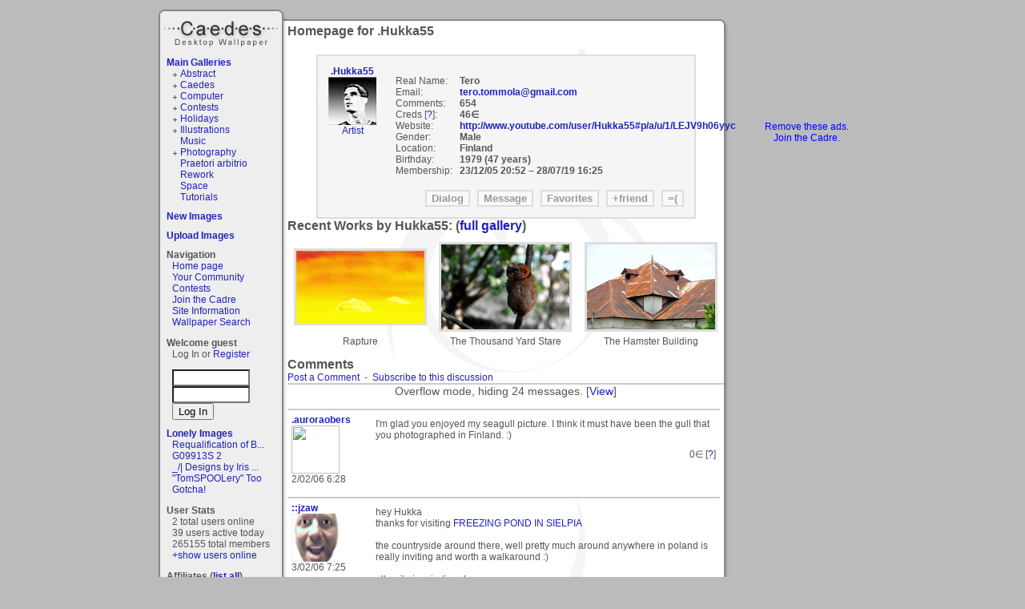

--- FILE ---
content_type: text/html; charset=ISO-8859-1
request_url: https://www.caedes.net/Zephir.cgi?lib=Profile&username=Hukka55
body_size: 23716
content:
<!DOCTYPE html PUBLIC "-//W3C//DTD XHTML 1.0 Transitional//EN"
   "http://www.w3.org/TR/xhtml1/DTD/xhtml1-transitional.dtd">
<html xmlns="http://www.w3.org/1999/xhtml">
<head>

<link rel="alternate" title="caedes.net live bookmarks" href="/rss.xml" type="application/rss+xml" />

	<meta name="description" content="A collection of great desktop wallpaper and desktop backgrounds from the caedes community.  Over 100000 images: photography, 3D computer art, fractal, abstracts, nature, and space. " />


	<meta name="keywords" content="desktop wallpaper, background, desktop, wallpaper, photography, landscape, nature, images, image, pictures, fractal, photos, trippy, 3D, computer" />



<script type="text/javascript" src="//ajax.googleapis.com/ajax/libs/jquery/1.4.2/jquery.min.js"></script>
<script type="text/javascript" src="/Zephir/custom/tmpl/default/main.js?6"></script>
<script type="text/javascript" src="/Zephir/tmpl/base.js?3"></script>
<script type="text/javascript">
var time_format=0;
</script>

<link type="text/css" rel="stylesheet" href="/Zephir/tmpl/main.css?1" />
<link href="/Zephir/custom/tmpl/default/main.css" rel="stylesheet" type="text/css" />
<link href="/Zephir/custom/tmpl/default/style.css" rel="stylesheet" type="text/css" />

<title>Homepage for Hukka55 - Caedes Desktop Wallpaper</title>
<script type="text/javascript">

  var _gaq = _gaq || [];
  _gaq.push(['_setAccount', 'UA-2344455-1']);
  _gaq.push(['_trackPageview']);

  (function() {
    var ga = document.createElement('script'); ga.type = 'text/javascript'; ga.async = true;
    ga.src = ('https:' == document.location.protocol ? 'https://ssl' : 'http://www') + '.google-analytics.com/ga.js';
    var s = document.getElementsByTagName('script')[0]; s.parentNode.insertBefore(ga, s);
  })();

</script>

<script src='https://www.google.com/recaptcha/api.js'></script>
</head>
<body onload="onloader()">
<div id="container">
<div id="container2">
  	<h1 id="logo"><a href="/">Caedes</a></h1>
   <div id="lcol"><div id="leftbar">

<div class="gallerylist">
  <h2><a href="/Zephir.cgi?lib=Caedes::Gallery">Main Galleries</a></h2>
  <ul class="glist"><li class="glistplus"><a href="/Zephir.cgi?lib=Caedes::Gallery&amp;gallery=abstract" >Abstract</a> </li><li class="glistplus"><a href="/Zephir.cgi?lib=Caedes::Gallery&amp;gallery=caedes" >Caedes</a> </li><li class="glistplus"><a href="/Zephir.cgi?lib=Caedes::Gallery&amp;gallery=computer" >Computer</a> </li><li class="glistplus"><a href="/Zephir.cgi?lib=Caedes::Gallery&amp;gallery=contests" >Contests</a> </li><li class="glistplus"><a href="/Zephir.cgi?lib=Caedes::Gallery&amp;gallery=holidays" >Holidays</a> </li><li class="glistplus"><a href="/Zephir.cgi?lib=Caedes::Gallery&amp;gallery=illustrations" >Illustrations</a> </li><li class="glistempty"><a href="/Zephir.cgi?lib=Caedes::Gallery&amp;gallery=music" >Music</a> </li><li class="glistplus"><a href="/Zephir.cgi?lib=Caedes::Gallery&amp;gallery=photography" >Photography</a> </li><li class="glistempty"><a href="/Zephir.cgi?lib=Caedes::Gallery&amp;gallery=praetori%20arbitrio" >Praetori arbitrio</a> </li><li class="glistempty"><a href="/Zephir.cgi?lib=Caedes::Gallery&amp;gallery=rework" >Rework</a> </li><li class="glistempty"><a href="/Zephir.cgi?lib=Caedes::Gallery&amp;gallery=space" >Space</a> </li><li class="glistempty"><a href="/Zephir.cgi?lib=Caedes::Gallery&amp;gallery=tutorials" >Tutorials</a> </li></ul>
</div>


<div class="gallerylist">
  <h2><a href="/Zephir.cgi?lib=Caedes::Gallery&amp;type=new">New Images</a></h2>
  
</div>


<h2><a href="/Zephir.cgi?lib=Caedes::Upload">Upload Images</a></h2>

<div class="navigation">
<h2>Navigation</h2>
<ul>
<li><a href="/">Home page</a></li>
<!--<li><a href="/Zephir.cgi?lib=Board">Discussion Board</a></li>-->
<li><a href="/Zephir.cgi?lib=Wiki;page=your_community">Your Community</a></li>
<li><a href="/Zephir.cgi?lib=Caedes::Contest">Contests</a></li>
<li><a href="/Zephir.cgi?lib=Caedes::Donate">Join the Cadre</a></li>
<li><a href="/Zephir.cgi?lib=Wiki;page=other">Site Information</a><a href="/bt/VF.html?VF" style="visibility:hidden">.</a></li>
<li><a href="/Zephir.cgi?lib=Caedes::NewSearch">Wallpaper Search</a></li>
</ul>
</div>

 
<h2>Welcome guest</h2>

<p>Log In or <a href="/Zephir.cgi?lib=Registration">Register</a></p>
<form action="https://www.caedes.net/Zephir.cgi?lib=Login&amp;action=login" method="post" name="f">
<input type="hidden" name="referer" value="https://www.caedes.net/Zephir.cgi?lib=Profile&amp;username=Hukka55" />
<input type="text" name="username" size="10" class="input1" id="username_input" onfocus="this.style.background='white'" />
<input type="password" name="password" size="10" class="input1" id="passwd_input" onfocus="this.style.background='white'" />
<input type="submit" value="Log In" class="button1" />
</form>


<div class="lonelyimages">
<h2><a href="/Zephir.cgi?lib=Caedes::Lonely">Lonely Images</a></h2>

<ul>

	<li><a href="/Zephir.cgi?lib=Caedes::Infopage&amp;image=apofix-1769294265.jpg">Requalification of B...</a></li>

	<li><a href="/Zephir.cgi?lib=Caedes::Infopage&amp;image=Jhihmoac-1769191174.jpg">G09913S 2</a></li>

	<li><a href="/Zephir.cgi?lib=Caedes::Infopage&amp;image=Jhihmoac-1769116292.jpg">_/| Designs by Iris ...</a></li>

	<li><a href="/Zephir.cgi?lib=Caedes::Infopage&amp;image=Jhihmoac-1769043678.jpg">"TomSPOOLery" Too</a></li>

	<li><a href="/Zephir.cgi?lib=Caedes::Infopage&amp;image=mausi2541-1769018152.jpg">Gotcha!</a></li>

</ul>

</div>


<div class="online">
<h2>User Stats</h2>
<ul>
	<li>2 total users online</li>
	<li>39 users active today</li>
	<li>265155 total members</li>
	<li id="online2"><a href="javascript:;" onclick="show_div('online');hide_div('online2')">+show users online</a></li>
	<li id="online" style="display:none"><a href="javascript:;" onclick="show_div('online2');hide_div('online')">-hide users online</a>

<a href="/Zephir.cgi?lib=Profile&amp;username=globaleapotheke">globaleapotheke</a> &nbsp;  

<a href="/Zephir.cgi?lib=Profile&amp;username=corngrowth">::corngrowth</a> &nbsp;  
</li>
</ul>
</div>




<div>
<h2>Affiliates (<a href="/Zephir.cgi?lib=Affiliates">list all</a>)</h2>
<ul>

	<li><a href="http://www.opticongraphics.com/"
	   onclick="this.href='/Zephir.cgi?lib=Affiliates;action=count_out;username=opticong'"
   	>Opticon Graphics</a></li>

	<li><a href="http://www.forsakenreality.com"
	   onclick="this.href='/Zephir.cgi?lib=Affiliates;action=count_out;username=steve57'"
   	>Forsaken Reality</a></li>

	<li><a href="http://www.wallpaperbydesign.com/"
	   onclick="this.href='/Zephir.cgi?lib=Affiliates;action=count_out;username=cctruckee'"
   	>Wallpaper by Design</a></li>

	<li><a href="http://www.wallpaperreviews.com/"
	   onclick="this.href='/Zephir.cgi?lib=Affiliates;action=count_out;username=mrreview'"
   	>Wallpaper Reviews</a></li>

	<li><a href="http://www.digitaldesktopwallpaper.com/"
	   onclick="this.href='/Zephir.cgi?lib=Affiliates;action=count_out;username=digitalwallpapers'"
   	>Digital Wallpapers</a></li>

<li><a href="http://codash.org/">Codash</a></li>
	<li><a href="/Zephir.cgi?lib=Affiliates">- - your site here - -</a></li>
</ul>

</div>


</div>
</div>
   <div id="ccol"><h1>Homepage for .Hukka55</h1>
<div style="text-align:center">

<div class="infobox">
<table border="0" cellpadding="0" width="100%">
<tr><td valign="top" align="center">
<b><a href="/Zephir.cgi?lib=Profile&amp;username=Hukka55"
  >.Hukka55</a></b>
<br>

<img src="https://s3.amazonaws.com/caedes-icons/Hukka55_220587.64439711.png" width="60" height="60"><br>

<a href="/Zephir.cgi?lib=Wiki;page=groups_Artist">Artist</a><br>

  </td>
  <td>

<dl class="userprofile">

  <dt>Real Name:</dt>
  <dd>Tero</dd>


  <dt>Email:</dt>
  <dd>
<script><!--
document.write('<a href="mailto:'+'tero.tommola'+'\@'+'gmail.com'+'">'+'tero.tommola'+'\@'+'gmail.com</a>');
--></script>
  </dd>

  <dt>Comments:</dt>
  <dd>654
  </dd>

  <dt>Creds [<a href="/Zephir.cgi?lib=Wiki&amp;page=props">?</a>]:</dt>
  <dd>46&isin;</dd>


  <dt>Website:</dt>
  <dd>
    
    <a href="http://www.youtube.com/user/Hukka55#p/a/u/1/LEJV9h06yyc">http://www.youtube.com/user/Hukka55#p/a/u/1/LEJV9h06yyc</a>
    
  </dd>


  <dt>Gender:</dt>
  <dd>Male&nbsp;</dd>


  <dt>Location:</dt>
  <dd>Finland&nbsp;</dd>


  <dt>Birthday:</dt>
  <dd>  1979 (47 years)&nbsp;</dd>

  <dt>Membership:</dt>
  <dd><span class="ztime" id="t1135371161">12/23/05 8:52 PM GMT</span> &ndash; <span class="ztime" id="t1564331156">07/28/19 4:25 PM GMT</span>&nbsp;</dd>
</dl>
</td></tr></table>

<div id="actions">
   <form action="/Zephir.cgi?lib=Dialog;to=Hukka55" method="post" style="display:inline">
   <input type="submit" value="Dialog" class="button">
   </form>

   <form action="/Zephir.cgi?lib=Message;to=Hukka55" method="post" style="display:inline">
   <input type="submit" value="Message" class="button">
   </form>

   <form action="/Zephir.cgi?lib=Caedes::Favorites;username=Hukka55" method="post" style="display:inline">
   <input type="submit" value="Favorites" class="button">
   </form>

   

<form action="/Zephir.cgi?lib=Caedes::Friends&amp;action=add&amp;friend=Hukka55" method="POST">
<input type="submit" value="+friend" class="button">
</form>



   <form action="/Zephir.cgi?lib=Complain;action=profile;username=Hukka55" method="post" style="display:inline">
   <input type="submit" value="=(" class="button">
   </form>

  
</div>
</div>



</div>








<h1>Recent Works by Hukka55: (<a href="/Zephir.cgi?lib=Caedes::Gallery&amp;author=Hukka55">full gallery</a>)</h1>

<!-- end normal -->

<table id="GAL" width="100%" border="0" cellpadding="0" cellspacing="0">

<tr class="images">
  
  <td width="33%"><a href="/Zephir.cgi?lib=Caedes::Infopage&amp;image=Hukka55-1291743259.jpg"><img 
    src="https://dr92wy3r2elps.cloudfront.net/OQ/Hukka55-1291743259.jpg" 
    alt="Rapture by Hukka55, computer-&gt;landscape gallery" title="Rapture by Hukka55, computer-&gt;landscape gallery"
    height="90" width="160"></a></td>
  
  <td width="33%"><a href="/Zephir.cgi?lib=Caedes::Infopage&amp;image=Hukka55-1282656267.jpg"><img 
    src="https://dr92wy3r2elps.cloudfront.net/TS/Hukka55-1282656267.jpg" 
    alt="The Thousand Yard Stare by Hukka55, photography-&gt;animals gallery" title="The Thousand Yard Stare by Hukka55, photography-&gt;animals gallery"
    height="106" width="160"></a></td>
  
  <td width="33%"><a href="/Zephir.cgi?lib=Caedes::Infopage&amp;image=Hukka55-1282656058.jpg"><img 
    src="https://dr92wy3r2elps.cloudfront.net/ad/Hukka55-1282656058.jpg" 
    alt="The Hamster Building by Hukka55, photography-&gt;architecture gallery" title="The Hamster Building by Hukka55, photography-&gt;architecture gallery"
    height="106" width="160"></a></td>
  
</tr>
<tr class="titles">
  
  <td>Rapture
    
  </td>
  
  <td>The Thousand Yard Stare
    
  </td>
  
  <td>The Hamster Building
    
  </td>
  
</tr>

</table>




<script>
<!-- Begin
function check(field){
 var i;
  for (i=0;i<field.length;i++)
    field[i].checked=true;
}
//  End -->
</script>


















<h2>Comments</h2>

 
	<a href="#form">Post a Comment</a>
	&nbsp;-&nbsp;
	<a href="javascript: document.forms.subscribe.submit();">
	
	Subscribe to this discussion
	
	</a>

<div class="comment_overflow">
  <p>Overflow mode, hiding 24 messages. 
  [<a href="/Zephir.cgi?lib=Board::Topic&amp;action=show_overflow">View</a>]</p>
</div>



	<div class="comment_container ">
        
        <div class="comment_identity">
                <a class="comment_username" href="/Zephir.cgi?lib=Profile&amp;username=auroraobers">
                .auroraobers</a>
		
                <a class="comment_avatar" href="/Zephir.cgi?lib=Profile&amp;username=auroraobers"><img
			src="https://s3.amazonaws.com/caedes-icons/" height="60" width="60" border="0"></a>
		
        <div class="comment_time"><span class="ztime" id="t1138861688">02/02/06 6:28 AM GMT</span></div>

        
                <div class="comment_buttons">
                

                

                

                

                

                
                </div>
        


        </div>
        
	<!-- <b>User Information</b><hr> -->
	<div class="comment_content">I'm glad you enjoyed my seagull picture. I think it must have been the gull that you photographed in Finland. :)</div>
       <div class="comment_props" id="comment_props_625931">
       	        
		<span class="props_count">0</span>&isin;
		[<a href="/Zephir.cgi?lib=Wiki&amp;page=props">?</a>]
        </div>
	<div class="comment_sig"></div>

</div>




	<div class="comment_container ">
        
        <div class="comment_identity">
                <a class="comment_username" href="/Zephir.cgi?lib=Profile&amp;username=jzaw">
                ::jzaw</a>
		
                <a class="comment_avatar" href="/Zephir.cgi?lib=Profile&amp;username=jzaw"><img
			src="https://s3.amazonaws.com/caedes-icons/jzaw_45000.png" height="60" width="60" border="0"></a>
		
        <div class="comment_time"><span class="ztime" id="t1138951539">02/03/06 7:25 AM GMT</span></div>

        
                <div class="comment_buttons">
                

                

                

                

                

                
                </div>
        


        </div>
        
	<!-- <b>User Information</b><hr> -->
	<div class="comment_content">hey Hukka <br>thanks for visiting <a href="http://www.caedes.net/Zephir.cgi?lib=Caedes::Infopage&image=jzaw-1134936694.jpg">FREEZING POND IN SIELPIA</a><br><br>the countryside around there, well pretty much around anywhere in poland is really inviting and worth a walkaround :)<br><br>all quite inspirational</div>
       <div class="comment_props" id="comment_props_627229">
       	        
		<span class="props_count">0</span>&isin;
		[<a href="/Zephir.cgi?lib=Wiki&amp;page=props">?</a>]
        </div>
	<div class="comment_sig">do acts of random kindness and sensless beauty! - 
small ***<a href="http://www.dizzykey.co.uk/photos">gallery</a>* ** for your enjoyment</div>

</div>




	<div class="comment_container ">
        
        <div class="comment_identity">
                <a class="comment_username" href="/Zephir.cgi?lib=Profile&amp;username=verenabloo">
                ::verenabloo</a>
		
                <a class="comment_avatar" href="/Zephir.cgi?lib=Profile&amp;username=verenabloo"><img
			src="https://s3.amazonaws.com/caedes-icons/verenabloo_72525.gif" height="60" width="60" border="0"></a>
		
        <div class="comment_time"><span class="ztime" id="t1139040041">02/04/06 8:00 AM GMT</span></div>

        
                <div class="comment_buttons">
                

                

                

                

                

                
                </div>
        


        </div>
        
	<!-- <b>User Information</b><hr> -->
	<div class="comment_content">Thanx go to you for such a nice comment on my ORb of the Moon drawing. I love the simplicty in these black ink drawings too. Im so happy to hear that you do also. I'm about ready to try some more and maybe add ONE touch of coulour. I've had some nice suggestions from some of the friends here in caedes...I just posted a new one, so please go check it out ok? and thaNk you again!!!.verena</div>
       <div class="comment_props" id="comment_props_628649">
       	        
		<span class="props_count">0</span>&isin;
		[<a href="/Zephir.cgi?lib=Wiki&amp;page=props">?</a>]
        </div>
	<div class="comment_sig">Tact is the unsaid part of what you think...</div>

</div>




	<div class="comment_container ">
        
        <div class="comment_identity">
                <a class="comment_username" href="/Zephir.cgi?lib=Profile&amp;username=Mudpuppy">
                .Mudpuppy</a>
		
                <a class="comment_avatar" href="/Zephir.cgi?lib=Profile&amp;username=Mudpuppy"><img
			src="https://s3.amazonaws.com/caedes-icons/Mudpuppy_91453.gif" height="60" width="60" border="0"></a>
		
        <div class="comment_time"><span class="ztime" id="t1139067423">02/04/06 3:37 PM GMT</span></div>

        
                <div class="comment_buttons">
                

                

                

                

                

                
                </div>
        


        </div>
        
	<!-- <b>User Information</b><hr> -->
	<div class="comment_content">Thanks alot for your vist to *Sweet Desire* and your kind and thougthful words. Your time is appreciated and value your opinion. Glad that you liked it. I just came across that program on my computer and was very pleased with it. This is actually my very first attempt ;) Come back anytime..<br><br>Take care,<br>Cheryl</div>
       <div class="comment_props" id="comment_props_629049">
       	        
		<span class="props_count">0</span>&isin;
		[<a href="/Zephir.cgi?lib=Wiki&amp;page=props">?</a>]
        </div>
	<div class="comment_sig">"Holy, holy, holy is the lord God Almighty - the one who always was, who is, and who is still to come."</div>

</div>




	<div class="comment_container ">
        
        <div class="comment_identity">
                <a class="comment_username" href="/Zephir.cgi?lib=Profile&amp;username=philcUK">
                ::philcUK</a>
		
                <a class="comment_avatar" href="/Zephir.cgi?lib=Profile&amp;username=philcUK"><img
			src="https://s3.amazonaws.com/caedes-icons/philcUK_71290.gif" height="60" width="60" border="0"></a>
		
        <div class="comment_time"><span class="ztime" id="t1139152451">02/05/06 3:14 PM GMT</span></div>

        
                <div class="comment_buttons">
                

                

                

                

                

                
                </div>
        


        </div>
        
	<!-- <b>User Information</b><hr> -->
	<div class="comment_content">thanks for your great and insightful post on Titan - much appreciated indeed<br><br>cheers - Phil</div>
       <div class="comment_props" id="comment_props_630619">
       	        
		<span class="props_count">0</span>&isin;
		[<a href="/Zephir.cgi?lib=Wiki&amp;page=props">?</a>]
        </div>
	<div class="comment_sig">"Some mornings, it's just not worth chewing through the leather straps"</div>

</div>




	<div class="comment_container ">
        
        <div class="comment_identity">
                <a class="comment_username" href="/Zephir.cgi?lib=Profile&amp;username=groo2k">
                ::groo2k</a>
		
                <a class="comment_avatar" href="/Zephir.cgi?lib=Profile&amp;username=groo2k"><img
			src="https://s3.amazonaws.com/caedes-icons/groo2k_56761.jpg" height="60" width="60" border="0"></a>
		
        <div class="comment_time"><span class="ztime" id="t1139212439">02/06/06 7:53 AM GMT</span></div>

        
                <div class="comment_buttons">
                

                

                

                

                

                
                </div>
        


        </div>
        
	<!-- <b>User Information</b><hr> -->
	<div class="comment_content">Thanks for your comment on Kingdoms...I just couldn't resist the Caedes logo.<br>-Rob</div>
       <div class="comment_props" id="comment_props_632013">
       	        
		<span class="props_count">0</span>&isin;
		[<a href="/Zephir.cgi?lib=Wiki&amp;page=props">?</a>]
        </div>
	<div class="comment_sig"><a href="http://www.caedes.net/Zephir.cgi?lib=Caedes::Gallery&author=groo2k&page=1">...groo2k...</a></div>

</div>




	<div class="comment_container ">
        
        <div class="comment_identity">
                <a class="comment_username" href="/Zephir.cgi?lib=Profile&amp;username=breeze_lc">
                .breeze_lc</a>
		
                <a class="comment_avatar" href="/Zephir.cgi?lib=Profile&amp;username=breeze_lc"><img
			src="https://s3.amazonaws.com/caedes-icons/breeze_lc_63218.jpg" height="60" width="60" border="0"></a>
		
        <div class="comment_time"><span class="ztime" id="t1139262333">02/06/06 9:45 PM GMT</span></div>

        
                <div class="comment_buttons">
                

                

                

                

                

                
                </div>
        


        </div>
        
	<!-- <b>User Information</b><hr> -->
	<div class="comment_content">Thanks so much for the comments you left on the pictures in my gallery...I really appreciate the support!</div>
       <div class="comment_props" id="comment_props_633050">
       	        
		<span class="props_count">0</span>&isin;
		[<a href="/Zephir.cgi?lib=Wiki&amp;page=props">?</a>]
        </div>
	<div class="comment_sig"></div>

</div>




	<div class="comment_container ">
        
        <div class="comment_identity">
                <a class="comment_username" href="/Zephir.cgi?lib=Profile&amp;username=Mudpuppy">
                .Mudpuppy</a>
		
                <a class="comment_avatar" href="/Zephir.cgi?lib=Profile&amp;username=Mudpuppy"><img
			src="https://s3.amazonaws.com/caedes-icons/Mudpuppy_91453.gif" height="60" width="60" border="0"></a>
		
        <div class="comment_time"><span class="ztime" id="t1139317865">02/07/06 1:11 PM GMT</span></div>

        
                <div class="comment_buttons">
                

                

                

                

                

                
                </div>
        


        </div>
        
	<!-- <b>User Information</b><hr> -->
	<div class="comment_content">Hi ;)  Thanks so much for your time in commenting and viewing *Crossings* Much appreciated. Once you get a story written up, I must see it ;) I am a sucker for old scary movies too. Thanks so much for your kind words. Means alot.<br><br>Take care,<br>Cheryl</div>
       <div class="comment_props" id="comment_props_634072">
       	        
		<span class="props_count">0</span>&isin;
		[<a href="/Zephir.cgi?lib=Wiki&amp;page=props">?</a>]
        </div>
	<div class="comment_sig">"Holy, holy, holy is the lord God Almighty - the one who always was, who is, and who is still to come."</div>

</div>




	<div class="comment_container ">
        
        <div class="comment_identity">
                <a class="comment_username" href="/Zephir.cgi?lib=Profile&amp;username=Trin">
                .Trin</a>
		
                <a class="comment_avatar" href="/Zephir.cgi?lib=Profile&amp;username=Trin"><img
			src="https://s3.amazonaws.com/caedes-icons/Trin_12474.gif" height="60" width="60" border="0"></a>
		
        <div class="comment_time"><span class="ztime" id="t1140590007">02/22/06 6:33 AM GMT</span></div>

        
                <div class="comment_buttons">
                

                

                

                

                

                
                </div>
        


        </div>
        
	<!-- <b>User Information</b><hr> -->
	<div class="comment_content">Thank you for the nice comment on Sailing Into The Sunset. I'm really glad it made you feel this way and I appreciate your time and attention. Warmest regards, <br>Maria </div>
       <div class="comment_props" id="comment_props_658908">
       	        
		<span class="props_count">0</span>&isin;
		[<a href="/Zephir.cgi?lib=Wiki&amp;page=props">?</a>]
        </div>
	<div class="comment_sig">visit an old <a href="http://www.caedes.net/Zephir.cgi?lib=Caedes::Infopage&image=Trin-1138350215.jpg">island fortress</a> ...</div>

</div>




	<div class="comment_container ">
        
        <div class="comment_identity">
                <a class="comment_username" href="/Zephir.cgi?lib=Profile&amp;username=rforres">
                .rforres</a>
		
                <a class="comment_avatar" href="/Zephir.cgi?lib=Profile&amp;username=rforres"><img
			src="https://s3.amazonaws.com/caedes-icons/rforres_35416.jpg" height="60" width="60" border="0"></a>
		
        <div class="comment_time"><span class="ztime" id="t1140615141">02/22/06 1:32 PM GMT</span></div>

        
                <div class="comment_buttons">
                

                

                

                

                

                
                </div>
        


        </div>
        
	<!-- <b>User Information</b><hr> -->
	<div class="comment_content">Hi! Thanks for your nice comments about 'Pan'.</div>
       <div class="comment_props" id="comment_props_659175">
       	        
		<span class="props_count">0</span>&isin;
		[<a href="/Zephir.cgi?lib=Wiki&amp;page=props">?</a>]
        </div>
	<div class="comment_sig"></div>

</div>




	<div class="comment_container ">
        
        <div class="comment_identity">
                <a class="comment_username" href="/Zephir.cgi?lib=Profile&amp;username=hernoor">
                .hernoor</a>
		
                <a class="comment_avatar" href="/Zephir.cgi?lib=Profile&amp;username=hernoor"><img
			src="https://s3.amazonaws.com/caedes-icons/hernoor_97438.jpg" height="60" width="60" border="0"></a>
		
        <div class="comment_time"><span class="ztime" id="t1141834607">03/08/06 4:16 PM GMT</span></div>

        
                <div class="comment_buttons">
                

                

                

                

                

                
                </div>
        


        </div>
        
	<!-- <b>User Information</b><hr> -->
	<div class="comment_content">Hi, thanks for commenting on Santa Monica. It was really appreciated..</div>
       <div class="comment_props" id="comment_props_684900">
       	        
		<span class="props_count">0</span>&isin;
		[<a href="/Zephir.cgi?lib=Wiki&amp;page=props">?</a>]
        </div>
	<div class="comment_sig">Tomorrow might never be + When you put your mind to it, you can accomplish anything - Doc Brown</div>

</div>




	<div class="comment_container ">
        
        <div class="comment_identity">
                <a class="comment_username" href="/Zephir.cgi?lib=Profile&amp;username=Trin">
                .Trin</a>
		
                <a class="comment_avatar" href="/Zephir.cgi?lib=Profile&amp;username=Trin"><img
			src="https://s3.amazonaws.com/caedes-icons/Trin_12474.gif" height="60" width="60" border="0"></a>
		
        <div class="comment_time"><span class="ztime" id="t1141853848">03/08/06 9:37 PM GMT</span></div>

        
                <div class="comment_buttons">
                

                

                

                

                

                
                </div>
        


        </div>
        
	<!-- <b>User Information</b><hr> -->
	<div class="comment_content">Hey there! I'm so glad you liked my pic though I'm sorry for your minus 7 degrees ! Just joking! I guess we hit off an early start with spring over here, what can I say!</div>
       <div class="comment_props" id="comment_props_685346">
       	        
		<span class="props_count">0</span>&isin;
		[<a href="/Zephir.cgi?lib=Wiki&amp;page=props">?</a>]
        </div>
	<div class="comment_sig">cheer up 'cause <a href="http://www.caedes.net/Zephir.cgi?lib=Caedes::Infopage&image=Trin-1141765917.jpg">spring's on the way</a> ...</div>

</div>




	<div class="comment_container ">
        
        <div class="comment_identity">
                <a class="comment_username" href="/Zephir.cgi?lib=Profile&amp;username=Trin">
                .Trin</a>
		
                <a class="comment_avatar" href="/Zephir.cgi?lib=Profile&amp;username=Trin"><img
			src="https://s3.amazonaws.com/caedes-icons/Trin_12474.gif" height="60" width="60" border="0"></a>
		
        <div class="comment_time"><span class="ztime" id="t1141887510">03/09/06 6:58 AM GMT</span></div>

        
                <div class="comment_buttons">
                

                

                

                

                

                
                </div>
        


        </div>
        
	<!-- <b>User Information</b><hr> -->
	<div class="comment_content">LOL, I'm embarassed now! And I'm too young for reading glasses! :)</div>
       <div class="comment_props" id="comment_props_686261">
       	        
		<span class="props_count">0</span>&isin;
		[<a href="/Zephir.cgi?lib=Wiki&amp;page=props">?</a>]
        </div>
	<div class="comment_sig">cheer up 'cause <a href="http://www.caedes.net/Zephir.cgi?lib=Caedes::Infopage&image=Trin-1141765917.jpg">spring's on the way</a> ...</div>

</div>




	<div class="comment_container ">
        
        <div class="comment_identity">
                <a class="comment_username" href="/Zephir.cgi?lib=Profile&amp;username=raiden747">
                ::raiden747</a>
		
                <a class="comment_avatar" href="/Zephir.cgi?lib=Profile&amp;username=raiden747"><img
			src="https://s3.amazonaws.com/caedes-icons/raiden747_77190.gif" height="60" width="60" border="0"></a>
		
        <div class="comment_time"><span class="ztime" id="t1141947620">03/09/06 11:40 PM GMT</span></div>

        
                <div class="comment_buttons">
                

                

                

                

                

                
                </div>
        


        </div>
        
	<!-- <b>User Information</b><hr> -->
	<div class="comment_content">Hi Hukka,<br>Thanks for your great comments on "Golden Night"! I appreciate you taking the time to write such nice words!!</div>
       <div class="comment_props" id="comment_props_687353">
       	        
		<span class="props_count">0</span>&isin;
		[<a href="/Zephir.cgi?lib=Wiki&amp;page=props">?</a>]
        </div>
	<div class="comment_sig"></div>

</div>




	<div class="comment_container ">
        
        <div class="comment_identity">
                <a class="comment_username" href="/Zephir.cgi?lib=Profile&amp;username=Trin">
                .Trin</a>
		
                <a class="comment_avatar" href="/Zephir.cgi?lib=Profile&amp;username=Trin"><img
			src="https://s3.amazonaws.com/caedes-icons/Trin_7531.gif" height="60" width="60" border="0"></a>
		
        <div class="comment_time"><span class="ztime" id="t1148280068">05/22/06 6:41 AM GMT</span></div>

        
                <div class="comment_buttons">
                

                

                

                

                

                
                </div>
        


        </div>
        
	<!-- <b>User Information</b><hr> -->
	<div class="comment_content">Hello Hukka, thanks a ton for the nice comment on "Little Port Sunset", I took a break away from the city and turned out to be an excellent opportunity for some photography, you can see another pic of the same island <a href="http://www.caedes.net/Zephir.cgi?lib=Caedes::Infopage&image=Trin-1146490829.jpg">here</a>.<br>Have a lovely day, <br>Maria </div>
       <div class="comment_props" id="comment_props_828925">
       	        
		<span class="props_count">0</span>&isin;
		[<a href="/Zephir.cgi?lib=Wiki&amp;page=props">?</a>]
        </div>
	<div class="comment_sig"><a href="http://www.caedes.net/Zephir.cgi?lib=Caedes::Infopage&image=Trin-1145979419.jpg">Little Port Sunset</a> on Paros island, Greece</div>

</div>




	<div class="comment_container ">
        
        <div class="comment_identity">
                <a class="comment_username" href="/Zephir.cgi?lib=Profile&amp;username=lov3able_layouts">
                lov3able_layouts</a>
		
                <a class="comment_avatar" href="/Zephir.cgi?lib=Profile&amp;username=lov3able_layouts"><img
			src="https://s3.amazonaws.com/caedes-icons/" height="60" width="60" border="0"></a>
		
        <div class="comment_time"><span class="ztime" id="t1148513832">05/24/06 11:37 PM GMT</span></div>

        
                <div class="comment_buttons">
                

                

                

                

                

                
                </div>
        


        </div>
        
	<!-- <b>User Information</b><hr> -->
	<div class="comment_content">Hello, my name is Naomi. I was wondering if I could use your images for my layouts at http://www.xanga.com/Simply_Lov3able_Layouts? I made a layout using your "Moment of Peace" image; URL to layout: http://www.xanga.com/lov3able_layout_74. I gave you credit by linking to your gallery. One link is in the navigational bar, and another in the code itself.<br><br>Anyway, I just wanted to make sure it was OK to use your images for my layouts; they're SO beautiful!<br><br>Naomi</div>
       <div class="comment_props" id="comment_props_834582">
       	        
		<span class="props_count">0</span>&isin;
		[<a href="/Zephir.cgi?lib=Wiki&amp;page=props">?</a>]
        </div>
	<div class="comment_sig"></div>

</div>




	<div class="comment_container ">
        
        <div class="comment_identity">
                <a class="comment_username" href="/Zephir.cgi?lib=Profile&amp;username=BurningSky">
                .BurningSky</a>
		
                <a class="comment_avatar" href="/Zephir.cgi?lib=Profile&amp;username=BurningSky"><img
			src="https://s3.amazonaws.com/caedes-icons/BurningSky_33745.jpg" height="60" width="60" border="0"></a>
		
        <div class="comment_time"><span class="ztime" id="t1149085548">05/31/06 2:25 PM GMT</span></div>

        
                <div class="comment_buttons">
                

                

                

                

                

                
                </div>
        


        </div>
        
	<!-- <b>User Information</b><hr> -->
	<div class="comment_content">Thanks alot for your nice, constructive comments on "Flight"! I greatly appreciate it. <br><br>Just search "Apophysis" in Google.</div>
       <div class="comment_props" id="comment_props_846229">
       	        
		<span class="props_count">0</span>&isin;
		[<a href="/Zephir.cgi?lib=Wiki&amp;page=props">?</a>]
        </div>
	<div class="comment_sig"></div>

</div>




	<div class="comment_container ">
        
        <div class="comment_identity">
                <a class="comment_username" href="/Zephir.cgi?lib=Profile&amp;username=Papi11on">
                ::Papi11on</a>
		
                <a class="comment_avatar" href="/Zephir.cgi?lib=Profile&amp;username=Papi11on"><img
			src="https://s3.amazonaws.com/caedes-icons/Papi11on_27730.jpg" height="60" width="60" border="0"></a>
		
        <div class="comment_time"><span class="ztime" id="t1149099850">05/31/06 6:24 PM GMT</span></div>

        
                <div class="comment_buttons">
                

                

                

                

                

                
                </div>
        


        </div>
        
	<!-- <b>User Information</b><hr> -->
	<div class="comment_content">Hello 'Hukka', Thank you ever so much for your lovely comments about 'View From My Window' and yes, you're absolutely right - the effect a flag... I think the French flag is vertical triads of rblue, white and red, isn't it?  I'm pleased you like the picture and thanks for making time to comment on it. </div>
       <div class="comment_props" id="comment_props_846492">
       	        
		<span class="props_count">0</span>&isin;
		[<a href="/Zephir.cgi?lib=Wiki&amp;page=props">?</a>]
        </div>
	<div class="comment_sig">Anne-Marie</div>

</div>




	<div class="comment_container ">
        
        <div class="comment_identity">
                <a class="comment_username" href="/Zephir.cgi?lib=Profile&amp;username=Chasseur_dimage">
                ::Chasseur_dimage</a>
		
                <a class="comment_avatar" href="/Zephir.cgi?lib=Profile&amp;username=Chasseur_dimage"><img
			src="https://s3.amazonaws.com/caedes-icons/Chasseur_dimage_7633.gif" height="60" width="60" border="0"></a>
		
        <div class="comment_time"><span class="ztime" id="t1149109245">05/31/06 9:00 PM GMT</span></div>

        
                <div class="comment_buttons">
                

                

                

                

                

                
                </div>
        


        </div>
        
	<!-- <b>User Information</b><hr> -->
	<div class="comment_content">Hi Hukka,<br>Thanks very much for your feedback at "Au coeur de la nature":-).<br>Much appreciated.</div>
       <div class="comment_props" id="comment_props_846670">
       	        
		<span class="props_count">0</span>&isin;
		[<a href="/Zephir.cgi?lib=Wiki&amp;page=props">?</a>]
        </div>
	<div class="comment_sig">René</div>

</div>




	<div class="comment_container ">
        
        <div class="comment_identity">
                <a class="comment_username" href="/Zephir.cgi?lib=Profile&amp;username=farmgirl_pml">
                ::farmgirl_pml</a>
		
                <a class="comment_avatar" href="/Zephir.cgi?lib=Profile&amp;username=farmgirl_pml"><img
			src="https://s3.amazonaws.com/caedes-icons/farmgirl_pml_72271.jpg" height="60" width="60" border="0"></a>
		
        <div class="comment_time"><span class="ztime" id="t1149175524">06/01/06 3:25 PM GMT</span></div>

        
                <div class="comment_buttons">
                

                

                

                

                

                
                </div>
        


        </div>
        
	<!-- <b>User Information</b><hr> -->
	<div class="comment_content">Hi Hukka,  Thanks for stopping by "Stuck In The Mud:.  I appreciate your comments & amglad you enjoyed it.  Sherree</div>
       <div class="comment_props" id="comment_props_848157">
       	        
		<span class="props_count">0</span>&isin;
		[<a href="/Zephir.cgi?lib=Wiki&amp;page=props">?</a>]
        </div>
	<div class="comment_sig">Friends are like shining stars.  You may not always see them, but you know they are always there for you.</div>

</div>




	<div class="comment_container ">
        
        <div class="comment_identity">
                <a class="comment_username" href="/Zephir.cgi?lib=Profile&amp;username=Zyrogerg">
                ::Zyrogerg</a>
		
                <a class="comment_avatar" href="/Zephir.cgi?lib=Profile&amp;username=Zyrogerg"><img
			src="https://s3.amazonaws.com/caedes-icons/Zyrogerg_74072.gif" height="60" width="60" border="0"></a>
		
        <div class="comment_time"><span class="ztime" id="t1149654479">06/07/06 4:27 AM GMT</span></div>

        
                <div class="comment_buttons">
                

                

                

                

                

                
                </div>
        


        </div>
        
	<!-- <b>User Information</b><hr> -->
	<div class="comment_content">Thanks for your very thoughtful comments regarding Quietest Moments, they're much appreciated.  Glad you liked it.<br>-Gregory</div>
       <div class="comment_props" id="comment_props_859000">
       	        
		<span class="props_count">0</span>&isin;
		[<a href="/Zephir.cgi?lib=Wiki&amp;page=props">?</a>]
        </div>
	<div class="comment_sig">It was beauty killed the beast -King Kong</div>

</div>




	<div class="comment_container ">
        
        <div class="comment_identity">
                <a class="comment_username" href="/Zephir.cgi?lib=Profile&amp;username=co2metal">
                .co2metal</a>
		
                <a class="comment_avatar" href="/Zephir.cgi?lib=Profile&amp;username=co2metal"><img
			src="https://s3.amazonaws.com/caedes-icons/co2metal_25369.gif" height="60" width="60" border="0"></a>
		
        <div class="comment_time"><span class="ztime" id="t1149694885">06/07/06 3:41 PM GMT</span></div>

        
                <div class="comment_buttons">
                

                

                

                

                

                
                </div>
        


        </div>
        
	<!-- <b>User Information</b><hr> -->
	<div class="comment_content">Hey thanks for the great comment on "proteus".. Flattered to hear what you think, and i really appreciate it.. feedback like that is what's made me keep trying to get better.</div>
       <div class="comment_props" id="comment_props_859638">
       	        
		<span class="props_count">0</span>&isin;
		[<a href="/Zephir.cgi?lib=Wiki&amp;page=props">?</a>]
        </div>
	<div class="comment_sig"></div>

</div>




	<div class="comment_container ">
        
        <div class="comment_identity">
                <a class="comment_username" href="/Zephir.cgi?lib=Profile&amp;username=PrettyFae">
                .PrettyFae</a>
		
                <a class="comment_avatar" href="/Zephir.cgi?lib=Profile&amp;username=PrettyFae"><img
			src="https://s3.amazonaws.com/caedes-icons/PrettyFae_63584.jpg" height="60" width="60" border="0"></a>
		
        <div class="comment_time"><span class="ztime" id="t1149695782">06/07/06 3:56 PM GMT</span></div>

        
                <div class="comment_buttons">
                

                

                

                

                

                
                </div>
        


        </div>
        
	<!-- <b>User Information</b><hr> -->
	<div class="comment_content">Hey thanks for stopping by *Winter Spectre*...so pleased you liked it! :] <br>Have a great day and best wishes,<br><br>Fae x</div>
       <div class="comment_props" id="comment_props_859661">
       	        
		<span class="props_count">0</span>&isin;
		[<a href="/Zephir.cgi?lib=Wiki&amp;page=props">?</a>]
        </div>
	<div class="comment_sig"></div>

</div>




	<div class="comment_container ">
        
        <div class="comment_identity">
                <a class="comment_username" href="/Zephir.cgi?lib=Profile&amp;username=co2metal">
                .co2metal</a>
		
                <a class="comment_avatar" href="/Zephir.cgi?lib=Profile&amp;username=co2metal"><img
			src="https://s3.amazonaws.com/caedes-icons/co2metal_25369.gif" height="60" width="60" border="0"></a>
		
        <div class="comment_time"><span class="ztime" id="t1149695942">06/07/06 3:59 PM GMT</span></div>

        
                <div class="comment_buttons">
                

                

                

                

                

                
                </div>
        


        </div>
        
	<!-- <b>User Information</b><hr> -->
	<div class="comment_content">And thanks for the comments on "raindrops".. and "out on the town".. that one was fun to make, albeit time consuming.. glad you got a kick out of it ;P</div>
       <div class="comment_props" id="comment_props_859665">
       	        
		<span class="props_count">0</span>&isin;
		[<a href="/Zephir.cgi?lib=Wiki&amp;page=props">?</a>]
        </div>
	<div class="comment_sig"></div>

</div>




	<div class="comment_container ">
        
        <div class="comment_identity">
                <a class="comment_username" href="/Zephir.cgi?lib=Profile&amp;username=theradman">
                .theradman</a>
		
                <a class="comment_avatar" href="/Zephir.cgi?lib=Profile&amp;username=theradman"><img
			src="https://s3.amazonaws.com/caedes-icons/theradman_21445.gif" height="60" width="60" border="0"></a>
		
        <div class="comment_time"><span class="ztime" id="t1150032983">06/11/06 1:36 PM GMT</span></div>

        
                <div class="comment_buttons">
                

                

                

                

                

                
                </div>
        


        </div>
        
	<!-- <b>User Information</b><hr> -->
	<div class="comment_content">Thanks you for your kind comments upon <a href="http://www.caedes.net/Zephir.cgi?lib=Caedes::Infopage&image=theradman-1145820922.jpg">From Behind: The Gooderham FlatIron Building</a>.<br>It is really quite an impressive mural. However, I must admit the shadows were coincidence. In fact I do not think the shadows<br>on the mural are consistant within themselves.<br>If you ever in Toronto I will show it to you, there is a pub across the road where we can discuss at length.</div>
       <div class="comment_props" id="comment_props_867856">
       	        
		<span class="props_count">0</span>&isin;
		[<a href="/Zephir.cgi?lib=Wiki&amp;page=props">?</a>]
        </div>
	<div class="comment_sig"></div>

</div>




	<div class="comment_container ">
        
        <div class="comment_identity">
                <a class="comment_username" href="/Zephir.cgi?lib=Profile&amp;username=theradman">
                .theradman</a>
		
                <a class="comment_avatar" href="/Zephir.cgi?lib=Profile&amp;username=theradman"><img
			src="https://s3.amazonaws.com/caedes-icons/theradman_21445.gif" height="60" width="60" border="0"></a>
		
        <div class="comment_time"><span class="ztime" id="t1150033536">06/11/06 1:45 PM GMT</span></div>

        
                <div class="comment_buttons">
                

                

                

                

                

                
                </div>
        


        </div>
        
	<!-- <b>User Information</b><hr> -->
	<div class="comment_content">I am glad you liked <a href="http://www.caedes.net/Zephir.cgi?lib=Caedes::Infopage&image=theradman-1148610510.jpg">Reflections III</a>.<br>The title is a tad un-imaginative; but at the time I was taking the picture I trying to stay with a reflection theme and the title just sorta stuck. <br></div>
       <div class="comment_props" id="comment_props_867870">
       	        
		<span class="props_count">0</span>&isin;
		[<a href="/Zephir.cgi?lib=Wiki&amp;page=props">?</a>]
        </div>
	<div class="comment_sig"></div>

</div>




	<div class="comment_container ">
        
        <div class="comment_identity">
                <a class="comment_username" href="/Zephir.cgi?lib=Profile&amp;username=tommy62">
                .tommy62</a>
		
                <a class="comment_avatar" href="/Zephir.cgi?lib=Profile&amp;username=tommy62"><img
			src="https://s3.amazonaws.com/caedes-icons/tommy62_65076.jpg" height="60" width="60" border="0"></a>
		
        <div class="comment_time"><span class="ztime" id="t1152481587">07/09/06 9:46 PM GMT</span></div>

        
                <div class="comment_buttons">
                

                

                

                

                

                
                </div>
        


        </div>
        
	<!-- <b>User Information</b><hr> -->
	<div class="comment_content">Thanks my Nordic friend for your comments on "Silent Conversation 2"<br>Hows the weather in Finland? In Sweden we had 30 degress today...<br>Nääkemiin!  ( Wrong spelled i guess :) )  </div>
       <div class="comment_props" id="comment_props_927260">
       	        
		<span class="props_count">0</span>&isin;
		[<a href="/Zephir.cgi?lib=Wiki&amp;page=props">?</a>]
        </div>
	<div class="comment_sig">" Today Is That Tomorrow We Worried About Yesterday"</div>

</div>




	<div class="comment_container ">
        
        <div class="comment_identity">
                <a class="comment_username" href="/Zephir.cgi?lib=Profile&amp;username=Trin">
                .Trin</a>
		
                <a class="comment_avatar" href="/Zephir.cgi?lib=Profile&amp;username=Trin"><img
			src="https://s3.amazonaws.com/caedes-icons/Trin_7531.gif" height="60" width="60" border="0"></a>
		
        <div class="comment_time"><span class="ztime" id="t1152526049">07/10/06 10:07 AM GMT</span></div>

        
                <div class="comment_buttons">
                

                

                

                

                

                
                </div>
        


        </div>
        
	<!-- <b>User Information</b><hr> -->
	<div class="comment_content">Hey there Hukka! Nice to hear from you again, how are u? Thanks a ton for the nice comment on "Santorini Cliffs" I appreciate it a lot! Santorini is my favorite of the islands, the view is just amazing. The story is that it used to be perfectly round until a volcano exploded thousands of years ago and half of the island shunk in the sea creating those cliffs you see in my picture. So glad u liked it, <br>Maria </div>
       <div class="comment_props" id="comment_props_928350">
       	        
		<span class="props_count">0</span>&isin;
		[<a href="/Zephir.cgi?lib=Wiki&amp;page=props">?</a>]
        </div>
	<div class="comment_sig">Would you like <a href="http://www.caedes.net/Zephir.cgi?lib=Caedes::Infopage&image=Trin-1148740919.jpg">one</a> ?</div>

</div>




	<div class="comment_container ">
        
        <div class="comment_identity">
                <a class="comment_username" href="/Zephir.cgi?lib=Profile&amp;username=Terrydel">
                ::Terrydel</a>
		
                <a class="comment_avatar" href="/Zephir.cgi?lib=Profile&amp;username=Terrydel"><img
			src="https://s3.amazonaws.com/caedes-icons/Terrydel_43962.jpg" height="60" width="60" border="0"></a>
		
        <div class="comment_time"><span class="ztime" id="t1154800447">08/05/06 5:54 PM GMT</span></div>

        
                <div class="comment_buttons">
                

                

                

                

                

                
                </div>
        


        </div>
        
	<!-- <b>User Information</b><hr> -->
	<div class="comment_content">Thanks for your input on Green Fields. I'm glad you took the time to visit and comment.<br>Terry</div>
       <div class="comment_props" id="comment_props_984681">
       	        
		<span class="props_count">0</span>&isin;
		[<a href="/Zephir.cgi?lib=Wiki&amp;page=props">?</a>]
        </div>
	<div class="comment_sig"></div>

</div>




	<div class="comment_container ">
        
        <div class="comment_identity">
                <a class="comment_username" href="/Zephir.cgi?lib=Profile&amp;username=lizette">
                .lizette</a>
		
                <a class="comment_avatar" href="/Zephir.cgi?lib=Profile&amp;username=lizette"><img
			src="https://s3.amazonaws.com/caedes-icons/lizette_56440.jpg" height="60" width="60" border="0"></a>
		
        <div class="comment_time"><span class="ztime" id="t1154827521">08/06/06 1:25 AM GMT</span></div>

        
                <div class="comment_buttons">
                

                

                

                

                

                
                </div>
        


        </div>
        
	<!-- <b>User Information</b><hr> -->
	<div class="comment_content">Thanks for commenting on my oldest piece 'spikey'.  I am glad it was worthy of notice.  <br>Liz</div>
       <div class="comment_props" id="comment_props_985210">
       	        
		<span class="props_count">0</span>&isin;
		[<a href="/Zephir.cgi?lib=Wiki&amp;page=props">?</a>]
        </div>
	<div class="comment_sig"></div>

</div>




	<div class="comment_container ">
        
        <div class="comment_identity">
                <a class="comment_username" href="/Zephir.cgi?lib=Profile&amp;username=mesmerized">
                .mesmerized</a>
		
                <a class="comment_avatar" href="/Zephir.cgi?lib=Profile&amp;username=mesmerized"><img
			src="https://s3.amazonaws.com/caedes-icons/mesmerized_77466.jpg" height="60" width="60" border="0"></a>
		
        <div class="comment_time"><span class="ztime" id="t1155043408">08/08/06 1:23 PM GMT</span></div>

        
                <div class="comment_buttons">
                

                

                

                

                

                
                </div>
        


        </div>
        
	<!-- <b>User Information</b><hr> -->
	<div class="comment_content">Hi Hukka, nice to meet you and thank you for stopping by to view and comment on Oasis...I am very glad you enjoyed it and appreciate your favorable feedback...I agree, it does look very inviting.:Pat.</div>
       <div class="comment_props" id="comment_props_989864">
       	        
		<span class="props_count">0</span>&isin;
		[<a href="/Zephir.cgi?lib=Wiki&amp;page=props">?</a>]
        </div>
	<div class="comment_sig">You can't trust a tiger. You never know when he might be lion.</div>

</div>




	<div class="comment_container ">
        
        <div class="comment_identity">
                <a class="comment_username" href="/Zephir.cgi?lib=Profile&amp;username=BorderingOrion">
                .BorderingOrion</a>
		
                <a class="comment_avatar" href="/Zephir.cgi?lib=Profile&amp;username=BorderingOrion"><img
			src="https://s3.amazonaws.com/caedes-icons/BorderingOrion_81808.jpg" height="60" width="60" border="0"></a>
		
        <div class="comment_time"><span class="ztime" id="t1155154013">08/09/06 8:06 PM GMT</span></div>

        
                <div class="comment_buttons">
                

                

                

                

                

                
                </div>
        


        </div>
        
	<!-- <b>User Information</b><hr> -->
	<div class="comment_content">Thanks very much Hukka for your comment about by photo Garnon Way.  It was very good to receive it.</div>
       <div class="comment_props" id="comment_props_992797">
       	        
		<span class="props_count">0</span>&isin;
		[<a href="/Zephir.cgi?lib=Wiki&amp;page=props">?</a>]
        </div>
	<div class="comment_sig">It's better to have a living dog, than a dead lion.</div>

</div>




	<div class="comment_container ">
        
        <div class="comment_identity">
                <a class="comment_username" href="/Zephir.cgi?lib=Profile&amp;username=photoimagery">
                +photoimagery</a>
		
                <a class="comment_avatar" href="/Zephir.cgi?lib=Profile&amp;username=photoimagery"><img
			src="https://s3.amazonaws.com/caedes-icons/photoimagery_79034.jpg" height="60" width="60" border="0"></a>
		
        <div class="comment_time"><span class="ztime" id="t1156232579">08/22/06 7:42 AM GMT</span></div>

        
                <div class="comment_buttons">
                

                

                

                

                

                
                </div>
        


        </div>
        
	<!-- <b>User Information</b><hr> -->
	<div class="comment_content">Thanks for the kind and intuitive comments on "Catching Some Rays". I'm pleased you like it.</div>
       <div class="comment_props" id="comment_props_1019548">
       	        
		<span class="props_count">0</span>&isin;
		[<a href="/Zephir.cgi?lib=Wiki&amp;page=props">?</a>]
        </div>
	<div class="comment_sig"></div>

</div>




	<div class="comment_container ">
        
        <div class="comment_identity">
                <a class="comment_username" href="/Zephir.cgi?lib=Profile&amp;username=Trin">
                .Trin</a>
		
                <a class="comment_avatar" href="/Zephir.cgi?lib=Profile&amp;username=Trin"><img
			src="https://s3.amazonaws.com/caedes-icons/Trin_60898.gif" height="60" width="60" border="0"></a>
		
        <div class="comment_time"><span class="ztime" id="t1166978130">12/24/06 4:35 PM GMT</span></div>

        
                <div class="comment_buttons">
                

                

                

                

                

                
                </div>
        


        </div>
        
	<!-- <b>User Information</b><hr> -->
	<div class="comment_content">Heeeeey there, <br>thanks so much for the nice comment on "Santa cutie" I  appreciate it a lot, glad u like it. <br>Merry Christmas to you and your family! All the best, <br>Maria</div>
       <div class="comment_props" id="comment_props_1286476">
       	        
		<span class="props_count">0</span>&isin;
		[<a href="/Zephir.cgi?lib=Wiki&amp;page=props">?</a>]
        </div>
	<div class="comment_sig"><a href="http://www.caedes.net/Zephir.cgi?lib=Caedes::Infopage&image=Trin-1157740204.jpg">Orpheus' eye</a> </div>

</div>




	<div class="comment_container ">
        
        <div class="comment_identity">
                <a class="comment_username" href="/Zephir.cgi?lib=Profile&amp;username=wimida">
                .wimida</a>
		
                <a class="comment_avatar" href="/Zephir.cgi?lib=Profile&amp;username=wimida"><img
			src="https://s3.amazonaws.com/caedes-icons/wimida_71334.gif" height="60" width="60" border="0"></a>
		
        <div class="comment_time"><span class="ztime" id="t1168091893">01/06/07 1:58 PM GMT</span></div>

        
                <div class="comment_buttons">
                

                

                

                

                

                
                </div>
        


        </div>
        
	<!-- <b>User Information</b><hr> -->
	<div class="comment_content">Thanks for your kind comments on my picture "O,La,La", I appreciate it. <br>Wil</div>
       <div class="comment_props" id="comment_props_1308807">
       	        
		<span class="props_count">0</span>&isin;
		[<a href="/Zephir.cgi?lib=Wiki&amp;page=props">?</a>]
        </div>
	<div class="comment_sig">If you love something, set it free.
It it comes back to you, it is yours.
If it does not, it was never meant to be.
Wil</div>

</div>




	<div class="comment_container ">
        
        <div class="comment_identity">
                <a class="comment_username" href="/Zephir.cgi?lib=Profile&amp;username=89037">
                .89037</a>
		
                <a class="comment_avatar" href="/Zephir.cgi?lib=Profile&amp;username=89037"><img
			src="https://s3.amazonaws.com/caedes-icons/89037_759892.667734192.jpg" height="60" width="60" border="0"></a>
		
        <div class="comment_time"><span class="ztime" id="t1168114413">01/06/07 8:13 PM GMT</span></div>

        
                <div class="comment_buttons">
                

                

                

                

                

                
                </div>
        


        </div>
        
	<!-- <b>User Information</b><hr> -->
	<div class="comment_content">Hello! I thank you very much for visiting and commenting "my Way" !much appreciated! See you! Adriana</div>
       <div class="comment_props" id="comment_props_1309406">
       	        
		<span class="props_count">0</span>&isin;
		[<a href="/Zephir.cgi?lib=Wiki&amp;page=props">?</a>]
        </div>
	<div class="comment_sig"></div>

</div>




	<div class="comment_container ">
        
        <div class="comment_identity">
                <a class="comment_username" href="/Zephir.cgi?lib=Profile&amp;username=photoimagery">
                +photoimagery</a>
		
                <a class="comment_avatar" href="/Zephir.cgi?lib=Profile&amp;username=photoimagery"><img
			src="https://s3.amazonaws.com/caedes-icons/photoimagery_79034.jpg" height="60" width="60" border="0"></a>
		
        <div class="comment_time"><span class="ztime" id="t1168768279">01/14/07 9:51 AM GMT</span></div>

        
                <div class="comment_buttons">
                

                

                

                

                

                
                </div>
        


        </div>
        
	<!-- <b>User Information</b><hr> -->
	<div class="comment_content">Thanks for the kind comments on "Repetition". I'm pleased you like it.</div>
       <div class="comment_props" id="comment_props_1324281">
       	        
		<span class="props_count">0</span>&isin;
		[<a href="/Zephir.cgi?lib=Wiki&amp;page=props">?</a>]
        </div>
	<div class="comment_sig"></div>

</div>




	<div class="comment_container ">
        
        <div class="comment_identity">
                <a class="comment_username" href="/Zephir.cgi?lib=Profile&amp;username=DigiCamMan">
                ::DigiCamMan</a>
		
                <a class="comment_avatar" href="/Zephir.cgi?lib=Profile&amp;username=DigiCamMan"><img
			src="https://s3.amazonaws.com/caedes-icons/DigiCamMan_1834.jpg" height="60" width="60" border="0"></a>
		
        <div class="comment_time"><span class="ztime" id="t1169319185">01/20/07 6:53 PM GMT</span></div>

        
                <div class="comment_buttons">
                

                

                

                

                

                
                </div>
        


        </div>
        
	<!-- <b>User Information</b><hr> -->
	<div class="comment_content">Hey Hukka,<br><br>Thanks for the comments on 'Misty Sunset' very much appreciated. Do you know that if it weren't for Photoshop there would be no professional photographers?</div>
       <div class="comment_props" id="comment_props_1336136">
       	        
		<span class="props_count">0</span>&isin;
		[<a href="/Zephir.cgi?lib=Wiki&amp;page=props">?</a>]
        </div>
	<div class="comment_sig"> I would rather live my life as if there is a God and die to find out there isn't, than live my life as if there isn't and die to find out there is.
Albert Camus 
........   
 

<a href="http://www.caedes.net/Zephir.cgi?lib=Caedes::Gallery&author=DigiCamMan&page=1/"> My Gallery  </a>  
 </div>

</div>




	<div class="comment_container ">
        
        <div class="comment_identity">
                <a class="comment_username" href="/Zephir.cgi?lib=Profile&amp;username=Dehli">
                ::Dehli</a>
		
                <a class="comment_avatar" href="/Zephir.cgi?lib=Profile&amp;username=Dehli"><img
			src="https://s3.amazonaws.com/caedes-icons/Dehli_840541.129547788.gif" height="60" width="60" border="0"></a>
		
        <div class="comment_time"><span class="ztime" id="t1170453299">02/02/07 9:54 PM GMT</span></div>

        
                <div class="comment_buttons">
                

                

                

                

                

                
                </div>
        


        </div>
        
	<!-- <b>User Information</b><hr> -->
	<div class="comment_content">Hello Hukka, thank you for commenting on my picture 'The Calm'. I do appreciate that you also give me your honest opinion about what you don't like about it!  Only then, pictures can be improved, so: thanks again!</div>
       <div class="comment_props" id="comment_props_1360511">
       	        
		<span class="props_count">0</span>&isin;
		[<a href="/Zephir.cgi?lib=Wiki&amp;page=props">?</a>]
        </div>
	<div class="comment_sig"> Hilde</div>

</div>




	<div class="comment_container ">
        
        <div class="comment_identity">
                <a class="comment_username" href="/Zephir.cgi?lib=Profile&amp;username=Trin">
                .Trin</a>
		
                <a class="comment_avatar" href="/Zephir.cgi?lib=Profile&amp;username=Trin"><img
			src="https://s3.amazonaws.com/caedes-icons/Trin_60898.gif" height="60" width="60" border="0"></a>
		
        <div class="comment_time"><span class="ztime" id="t1173443190">03/09/07 12:26 AM GMT</span></div>

        
                <div class="comment_buttons">
                

                

                

                

                

                
                </div>
        


        </div>
        
	<!-- <b>User Information</b><hr> -->
	<div class="comment_content">hey there, <br>Thanks for your lovely comment on my image Urban Beauty so glad u liked it! I went for a ride on the Millennium Eye while in London and took many pics (as usual :-)), but this is the one I was happier with. Appreciate your words, njoy ur day and talk to u soon!<br>Maria</div>
       <div class="comment_props" id="comment_props_1422845">
       	        
		<span class="props_count">0</span>&isin;
		[<a href="/Zephir.cgi?lib=Wiki&amp;page=props">?</a>]
        </div>
	<div class="comment_sig"><a href="http://www.caedes.net/Zephir.cgi?lib=Caedes::Infopage&image=Trin-1157740204.jpg">Orpheus' eye</a> </div>

</div>




	<div class="comment_container ">
        
        <div class="comment_identity">
                <a class="comment_username" href="/Zephir.cgi?lib=Profile&amp;username=jesouris">
                .jesouris</a>
		
                <a class="comment_avatar" href="/Zephir.cgi?lib=Profile&amp;username=jesouris"><img
			src="https://s3.amazonaws.com/caedes-icons/jesouris_510938.520679282.jpg" height="60" width="60" border="0"></a>
		
        <div class="comment_time"><span class="ztime" id="t1176142566">04/09/07 6:16 PM GMT</span></div>

        
                <div class="comment_buttons">
                

                

                

                

                

                
                </div>
        


        </div>
        
	<!-- <b>User Information</b><hr> -->
	<div class="comment_content">Hi! Thanks for the nice comment you left on "Golden Sunset", I was glad to see it, but if you were referring to the photo I just commented on in your gallery, I must say yours is much better lol ^^<br>Jess</div>
       <div class="comment_props" id="comment_props_1476402">
       	        
		<span class="props_count">0</span>&isin;
		[<a href="/Zephir.cgi?lib=Wiki&amp;page=props">?</a>]
        </div>
	<div class="comment_sig">"To The World You Might Be One Person; But To One Person You Might Be the World."

<a href="http://www.caedes.net/Zephir.cgi?lib=Caedes::Gallery&author=jesouris&page=1">My Gallery</a></div>

</div>




	<div class="comment_container ">
        
        <div class="comment_identity">
                <a class="comment_username" href="/Zephir.cgi?lib=Profile&amp;username=shorto">
                .shorto</a>
		
                <a class="comment_avatar" href="/Zephir.cgi?lib=Profile&amp;username=shorto"><img
			src="https://s3.amazonaws.com/caedes-icons/shorto_20019.gif" height="60" width="60" border="0"></a>
		
        <div class="comment_time"><span class="ztime" id="t1187859785">08/23/07 9:03 AM GMT</span></div>

        
                <div class="comment_buttons">
                

                

                

                

                

                
                </div>
        


        </div>
        
	<!-- <b>User Information</b><hr> -->
	<div class="comment_content">Hi, thanks for commenting on "Sunny Magnolias". I really appreciate it =)</div>
       <div class="comment_props" id="comment_props_1697212">
       	        
		<span class="props_count">0</span>&isin;
		[<a href="/Zephir.cgi?lib=Wiki&amp;page=props">?</a>]
        </div>
	<div class="comment_sig">That they may know from the rising of the sun, and from the west, that there is none beside me. I am the LORD, and there is none else. Isaiah 45:6
</div>

</div>




	<div class="comment_container ">
        
        <div class="comment_identity">
                <a class="comment_username" href="/Zephir.cgi?lib=Profile&amp;username=fogz">
                ::fogz</a>
		
                <a class="comment_avatar" href="/Zephir.cgi?lib=Profile&amp;username=fogz"><img
			src="https://s3.amazonaws.com/caedes-icons/fogz_418087.089192714.jpg" height="60" width="60" border="0"></a>
		
        <div class="comment_time"><span class="ztime" id="t1202151056">02/04/08 6:50 PM GMT</span></div>

        
                <div class="comment_buttons">
                

                

                

                

                

                
                </div>
        


        </div>
        
	<!-- <b>User Information</b><hr> -->
	<div class="comment_content">Hi Tero, well I just hope someone puts a link to your video on the front page, because I think it is amazing and should be promoted.  It is not only good for the site, but promotes your talent too!  well done!  Patti</div>
       <div class="comment_props" id="comment_props_1960870">
       	        
		<span class="props_count">0</span>&isin;
		[<a href="/Zephir.cgi?lib=Wiki&amp;page=props">?</a>]
        </div>
	<div class="comment_sig">"Life is short, break the rules, forgive quickly, kiss slowly, love truly, laugh uncontrollably, and never regret anything that made you smile" .... <a href="http://www.caedes.net/Zephir.cgi?lib=Caedes::Gallery&author=fogz&page=1">mygallery</a></div>

</div>




	<div class="comment_container ">
        
        <div class="comment_identity">
                <a class="comment_username" href="/Zephir.cgi?lib=Profile&amp;username=Hukka55">
                .Hukka55</a>
		
                <a class="comment_avatar" href="/Zephir.cgi?lib=Profile&amp;username=Hukka55"><img
			src="https://s3.amazonaws.com/caedes-icons/Hukka55_9554.gif" height="60" width="60" border="0"></a>
		
        <div class="comment_time"><span class="ztime" id="t1202156356">02/04/08 8:19 PM GMT</span></div>

        
                <div class="comment_buttons">
                

                

                

                

                

                
                </div>
        


        </div>
        
	<!-- <b>User Information</b><hr> -->
	<div class="comment_content">Yeah, I submitted it to the news, but apparently they did not approve. Or maybe they will, later. It has been three days already, maybe they will not approve at all, dunno why they wouldn't tho..<br></div>
       <div class="comment_props" id="comment_props_1961052">
       	        
		<span class="props_count">0</span>&isin;
		[<a href="/Zephir.cgi?lib=Wiki&amp;page=props">?</a>]
        </div>
	<div class="comment_sig"></div>

</div>




	<div class="comment_container ">
        
        <div class="comment_identity">
                <a class="comment_username" href="/Zephir.cgi?lib=Profile&amp;username=linda_0">
                .linda_0</a>
		
                <a class="comment_avatar" href="/Zephir.cgi?lib=Profile&amp;username=linda_0"><img
			src="https://s3.amazonaws.com/caedes-icons/linda_0_66568.jpg" height="60" width="60" border="0"></a>
		
        <div class="comment_time"><span class="ztime" id="t1202351850">02/07/08 2:37 AM GMT</span></div>

        
                <div class="comment_buttons">
                

                

                

                

                

                
                </div>
        


        </div>
        
	<!-- <b>User Information</b><hr> -->
	<div class="comment_content">Thanks for stopping to comment on "Ice Love" - much appreciated!</div>
       <div class="comment_props" id="comment_props_1964441">
       	        
		<span class="props_count">0</span>&isin;
		[<a href="/Zephir.cgi?lib=Wiki&amp;page=props">?</a>]
        </div>
	<div class="comment_sig"></div>

</div>




	<div class="comment_container ">
        
        <div class="comment_identity">
                <a class="comment_username" href="/Zephir.cgi?lib=Profile&amp;username=PrettyFae">
                .PrettyFae</a>
		
                <a class="comment_avatar" href="/Zephir.cgi?lib=Profile&amp;username=PrettyFae"><img
			src="https://s3.amazonaws.com/caedes-icons/PrettyFae_26887.5328709015.gif" height="60" width="60" border="0"></a>
		
        <div class="comment_time"><span class="ztime" id="t1202999656">02/14/08 2:34 PM GMT</span></div>

        
                <div class="comment_buttons">
                

                

                

                

                

                
                </div>
        


        </div>
        
	<!-- <b>User Information</b><hr> -->
	<div class="comment_content">Hey there!<br>Thanks for the lovely comment on 3 of Hearts - I'm glad you liked it so much! :D<br>Best wishes,<br><br>Fae x</div>
       <div class="comment_props" id="comment_props_1976687">
       	        
		<span class="props_count">0</span>&isin;
		[<a href="/Zephir.cgi?lib=Wiki&amp;page=props">?</a>]
        </div>
	<div class="comment_sig"><a href="http://prettyfae.deviantart.com/">&lt;3</a></div>

</div>




	<div class="comment_container ">
        
        <div class="comment_identity">
                <a class="comment_username" href="/Zephir.cgi?lib=Profile&amp;username=LynEve">
                ::LynEve</a>
		
                <a class="comment_avatar" href="/Zephir.cgi?lib=Profile&amp;username=LynEve"><img
			src="https://s3.amazonaws.com/caedes-icons/LynEve_461627.68285863.jpg" height="60" width="60" border="0"></a>
		
        <div class="comment_time"><span class="ztime" id="t1203721260">02/22/08 11:01 PM GMT</span></div>

        
                <div class="comment_buttons">
                

                

                

                

                

                
                </div>
        


        </div>
        
	<!-- <b>User Information</b><hr> -->
	<div class="comment_content">Kia Ora Tero!<br>many thanks for your kind words on Lakeside Path - much appreciated :)</div>
       <div class="comment_props" id="comment_props_1990565">
       	        
		<span class="props_count">0</span>&isin;
		[<a href="/Zephir.cgi?lib=Wiki&amp;page=props">?</a>]
        </div>
	<div class="comment_sig">The question is not what you look at, but what you see ~ Marcel Proust
</div>

</div>




	<div class="comment_container ">
        
        <div class="comment_identity">
                <a class="comment_username" href="/Zephir.cgi?lib=Profile&amp;username=tee">
                ::tee</a>
		
                <a class="comment_avatar" href="/Zephir.cgi?lib=Profile&amp;username=tee"><img
			src="https://s3.amazonaws.com/caedes-icons/tee_4881.gif" height="60" width="60" border="0"></a>
		
        <div class="comment_time"><span class="ztime" id="t1204058982">02/26/08 8:49 PM GMT</span></div>

        
                <div class="comment_buttons">
                

                

                

                

                

                
                </div>
        


        </div>
        
	<!-- <b>User Information</b><hr> -->
	<div class="comment_content">Thanks for the great comment on "Road to Nowhere" - I appreciate it very much -<br><br>tee</div>
       <div class="comment_props" id="comment_props_1997485">
       	        
		<span class="props_count">0</span>&isin;
		[<a href="/Zephir.cgi?lib=Wiki&amp;page=props">?</a>]
        </div>
	<div class="comment_sig">So many pics and so little time can mean just one thing - it must be - <a href="http://www.caedes.net/Zephir.cgi?lib=Caedes::Gallery&author=tee&page=1">tee time</a></div>

</div>




	<div class="comment_container ">
        
        <div class="comment_identity">
                <a class="comment_username" href="/Zephir.cgi?lib=Profile&amp;username=tigger3">
                ::tigger3</a>
		
                <a class="comment_avatar" href="/Zephir.cgi?lib=Profile&amp;username=tigger3"><img
			src="https://s3.amazonaws.com/caedes-icons/tigger3_265767.057234449.gif" height="60" width="60" border="0"></a>
		
        <div class="comment_time"><span class="ztime" id="t1204651143">03/04/08 5:19 PM GMT</span></div>

        
                <div class="comment_buttons">
                

                

                

                

                

                
                </div>
        


        </div>
        
	<!-- <b>User Information</b><hr> -->
	<div class="comment_content">"Dusk On Center Lake", "Autumn In The Park" and  "Reflections of Nature #2", I sure do appreciate the very kind comments on these images. I would have been so honored to have some of them included in your video. That was such a wonderful job on your part. Thank you, sandi</div>
       <div class="comment_props" id="comment_props_2009942">
       	        
		<span class="props_count">0</span>&isin;
		[<a href="/Zephir.cgi?lib=Wiki&amp;page=props">?</a>]
        </div>
	<div class="comment_sig">Nature in all her glory is my uplift on life. </div>

</div>




	<div class="comment_container ">
        
        <div class="comment_identity">
                <a class="comment_username" href="/Zephir.cgi?lib=Profile&amp;username=opapotamus">
                .opapotamus</a>
		
                <a class="comment_avatar" href="/Zephir.cgi?lib=Profile&amp;username=opapotamus"><img
			src="https://s3.amazonaws.com/caedes-icons/" height="60" width="60" border="0"></a>
		
        <div class="comment_time"><span class="ztime" id="t1207989449">04/12/08 8:37 AM GMT</span></div>

        
                <div class="comment_buttons">
                

                

                

                

                

                
                </div>
        


        </div>
        
	<!-- <b>User Information</b><hr> -->
	<div class="comment_content">Thanks for the comment. ^^ <br><br>The funny thing is, I noticed the exact same thing about the tree you mentioned immediately after I had posted the photo. I thought I was just being nit-picky, but I'm glad someone else noticed it as well. I'll re-crop it, and post it again.   </div>
       <div class="comment_props" id="comment_props_2077613">
       	        
		<span class="props_count">0</span>&isin;
		[<a href="/Zephir.cgi?lib=Wiki&amp;page=props">?</a>]
        </div>
	<div class="comment_sig"></div>

</div>




	<div class="comment_container ">
        
        <div class="comment_identity">
                <a class="comment_username" href="/Zephir.cgi?lib=Profile&amp;username=meandian">
                .meandian</a>
		
                <a class="comment_avatar" href="/Zephir.cgi?lib=Profile&amp;username=meandian"><img
			src="https://s3.amazonaws.com/caedes-icons/meandian_600507.984206754.jpg" height="60" width="60" border="0"></a>
		
        <div class="comment_time"><span class="ztime" id="t1220021474">08/29/08 2:51 PM GMT</span></div>

        
                <div class="comment_buttons">
                

                

                

                

                

                
                </div>
        


        </div>
        
	<!-- <b>User Information</b><hr> -->
	<div class="comment_content">Thank you so much for your comment on Harvest.  Your kind words have made my whole day!</div>
       <div class="comment_props" id="comment_props_2309012">
       	        
		<span class="props_count">0</span>&isin;
		[<a href="/Zephir.cgi?lib=Wiki&amp;page=props">?</a>]
        </div>
	<div class="comment_sig"></div>

</div>




	<div class="comment_container ">
        
        <div class="comment_identity">
                <a class="comment_username" href="/Zephir.cgi?lib=Profile&amp;username=tigger3">
                ::tigger3</a>
		
                <a class="comment_avatar" href="/Zephir.cgi?lib=Profile&amp;username=tigger3"><img
			src="https://s3.amazonaws.com/caedes-icons/tigger3_67008.9147618071.gif" height="60" width="60" border="0"></a>
		
        <div class="comment_time"><span class="ztime" id="t1220266254">09/01/08 10:50 AM GMT</span></div>

        
                <div class="comment_buttons">
                

                

                

                

                

                
                </div>
        


        </div>
        
	<!-- <b>User Information</b><hr> -->
	<div class="comment_content">Thanks kindly for stopping by and commenting on "Water and Ice"<br>I do appreciate it. sandi&#9829; <br></div>
       <div class="comment_props" id="comment_props_2312517">
       	        
		<span class="props_count">0</span>&isin;
		[<a href="/Zephir.cgi?lib=Wiki&amp;page=props">?</a>]
        </div>
	<div class="comment_sig">Nature in all her glory is my uplift on life, and my love for music and photography.</div>

</div>




	<div class="comment_container ">
        
        <div class="comment_identity">
                <a class="comment_username" href="/Zephir.cgi?lib=Profile&amp;username=prisoner5307">
                .prisoner5307</a>
		
                <a class="comment_avatar" href="/Zephir.cgi?lib=Profile&amp;username=prisoner5307"><img
			src="https://s3.amazonaws.com/caedes-icons/prisoner5307_337933.595428275.gif" height="60" width="60" border="0"></a>
		
        <div class="comment_time"><span class="ztime" id="t1220391102">09/02/08 9:31 PM GMT</span></div>

        
                <div class="comment_buttons">
                

                

                

                

                

                
                </div>
        


        </div>
        
	<!-- <b>User Information</b><hr> -->
	<div class="comment_content">Kiitos! I appreciate your comments on "Bellydance". You should have seen her in motion...</div>
       <div class="comment_props" id="comment_props_2314519">
       	        
		<span class="props_count">0</span>&isin;
		[<a href="/Zephir.cgi?lib=Wiki&amp;page=props">?</a>]
        </div>
	<div class="comment_sig"></div>

</div>




	<div class="comment_container ">
        
        <div class="comment_identity">
                <a class="comment_username" href="/Zephir.cgi?lib=Profile&amp;username=Cream_Puff">
                .Cream_Puff</a>
		
                <a class="comment_avatar" href="/Zephir.cgi?lib=Profile&amp;username=Cream_Puff"><img
			src="https://s3.amazonaws.com/caedes-icons/Cream_Puff_925091.005230474.gif" height="60" width="60" border="0"></a>
		
        <div class="comment_time"><span class="ztime" id="t1220413516">09/03/08 3:45 AM GMT</span></div>

        
                <div class="comment_buttons">
                

                

                

                

                

                
                </div>
        


        </div>
        
	<!-- <b>User Information</b><hr> -->
	<div class="comment_content">thanks so much for the comment on "Reflection in Lake Louise"!<br>and yes, it would be great if you touched it up in photoshop. i'd like to see your version of it. :]<br>thanks again!<br>~asya</div>
       <div class="comment_props" id="comment_props_2315013">
       	        
		<span class="props_count">0</span>&isin;
		[<a href="/Zephir.cgi?lib=Wiki&amp;page=props">?</a>]
        </div>
	<div class="comment_sig">.:.animal.lover.:.</div>

</div>




	<div class="comment_container ">
        
        <div class="comment_identity">
                <a class="comment_username" href="/Zephir.cgi?lib=Profile&amp;username=Genver">
                .Genver</a>
		
                <a class="comment_avatar" href="/Zephir.cgi?lib=Profile&amp;username=Genver"><img
			src="https://s3.amazonaws.com/caedes-icons/Genver_73873.3259702364.jpg" height="60" width="60" border="0"></a>
		
        <div class="comment_time"><span class="ztime" id="t1220462610">09/03/08 5:23 PM GMT</span></div>

        
                <div class="comment_buttons">
                

                

                

                

                

                
                </div>
        


        </div>
        
	<!-- <b>User Information</b><hr> -->
	<div class="comment_content">Thank you very much for the comment on "Sunset and a first quarter moon",it is much appreciated. </div>
       <div class="comment_props" id="comment_props_2315665">
       	        
		<span class="props_count">0</span>&isin;
		[<a href="/Zephir.cgi?lib=Wiki&amp;page=props">?</a>]
        </div>
	<div class="comment_sig"></div>

</div>




	<div class="comment_container ">
        
        <div class="comment_identity">
                <a class="comment_username" href="/Zephir.cgi?lib=Profile&amp;username=Maga">
                .Maga</a>
		
                <a class="comment_avatar" href="/Zephir.cgi?lib=Profile&amp;username=Maga"><img
			src="https://s3.amazonaws.com/caedes-icons/" height="60" width="60" border="0"></a>
		
        <div class="comment_time"><span class="ztime" id="t1220623258">09/05/08 2:00 PM GMT</span></div>

        
                <div class="comment_buttons">
                

                

                

                

                

                
                </div>
        


        </div>
        
	<!-- <b>User Information</b><hr> -->
	<div class="comment_content">Hi Hukka!<br><br>I truly appreciate your comment on my Théatre Grévin photo! Thanks  a lot!<br><br>Olga</div>
       <div class="comment_props" id="comment_props_2318372">
       	        
		<span class="props_count">0</span>&isin;
		[<a href="/Zephir.cgi?lib=Wiki&amp;page=props">?</a>]
        </div>
	<div class="comment_sig">Beauty is in the eyes of the beholder</div>

</div>




	<div class="comment_container ">
        
        <div class="comment_identity">
                <a class="comment_username" href="/Zephir.cgi?lib=Profile&amp;username=537les">
                .537les</a>
		
                <a class="comment_avatar" href="/Zephir.cgi?lib=Profile&amp;username=537les"><img
			src="https://s3.amazonaws.com/caedes-icons/537les_938681.297775926.png" height="60" width="60" border="0"></a>
		
        <div class="comment_time"><span class="ztime" id="t1231905789">01/14/09 4:03 AM GMT</span></div>

        
                <div class="comment_buttons">
                

                

                

                

                

                
                </div>
        


        </div>
        
	<!-- <b>User Information</b><hr> -->
	<div class="comment_content">Hukka, Your encouraging comments on "admiral's arch" are truly appreciated. Experiencing this awesome sight was a highlight of a visit to Kangaroo Island, Australia.</div>
       <div class="comment_props" id="comment_props_2483293">
       	        
		<span class="props_count">0</span>&isin;
		[<a href="/Zephir.cgi?lib=Wiki&amp;page=props">?</a>]
        </div>
	<div class="comment_sig">some pictures say a thousand words... others speak silently to the soul</div>

</div>




	<div class="comment_container ">
        
        <div class="comment_identity">
                <a class="comment_username" href="/Zephir.cgi?lib=Profile&amp;username=Tootles">
                .Tootles</a>
		
                <a class="comment_avatar" href="/Zephir.cgi?lib=Profile&amp;username=Tootles"><img
			src="https://s3.amazonaws.com/caedes-icons/Tootles_892956.428286482.jpg" height="60" width="60" border="0"></a>
		
        <div class="comment_time"><span class="ztime" id="t1277746039">06/28/10 5:27 PM GMT</span></div>

        
                <div class="comment_buttons">
                

                

                

                

                

                
                </div>
        


        </div>
        
	<!-- <b>Homepage for Hukka55</b><hr> -->
	<div class="comment_content">Hey, thanks for the comments on my ghost tree and quiet mountains. :-) Very encouraging and much appreciated. Oddly enough I was thinking of your blue bear photo yesterday; there was a photo with very similar colour schemes... looking at your bear, I was thinking of something that could make a Christening or birthday card, with white silk or satin for the bear to sit on, to give it a luxurious, celebratory feel... but the other photo had quite a lot of dark blue and shadows, and it did work. Which just shows what I know (not all that much). ;-)</div>
       <div class="comment_props" id="comment_props_3038235">
       	        
		<span class="props_count">0</span>&isin;
		[<a href="/Zephir.cgi?lib=Wiki&amp;page=props">?</a>]
        </div>
	<div class="comment_sig"></div>

</div>




	<div class="comment_container ">
        
        <div class="comment_identity">
                <a class="comment_username" href="/Zephir.cgi?lib=Profile&amp;username=tealeaves">
                ::tealeaves</a>
		
                <a class="comment_avatar" href="/Zephir.cgi?lib=Profile&amp;username=tealeaves"><img
			src="https://s3.amazonaws.com/caedes-icons/tealeaves_465628.684994034.jpg" height="60" width="60" border="0"></a>
		
        <div class="comment_time"><span class="ztime" id="t1277784164">06/29/10 4:02 AM GMT</span></div>

        
                <div class="comment_buttons">
                

                

                

                

                

                
                </div>
        


        </div>
        
	<!-- <b>Homepage for Hukka55</b><hr> -->
	<div class="comment_content">Thanks so much for your visit and comments at <a href="http://www.caedes.net/Zephir.cgi?lib=Caedes::Infopage&image=tealeaves-1277150511.jpg">Cherry Jubilee</a> ! I'm so glad you like it! <br><br>I have resized the image per your request, so if you send me your e-mail via PM, I can send it to you. Right now it's in .png format, but if you need a different format, just let me know.  Thanks again :)</div>
       <div class="comment_props" id="comment_props_3038936">
       	        
		<span class="props_count">0</span>&isin;
		[<a href="/Zephir.cgi?lib=Wiki&amp;page=props">?</a>]
        </div>
	<div class="comment_sig">*Creativity is allowing yourself to make mistakes.  Art is knowing which ones to keep.  ~Scott Adams*

</div>

</div>




	<div class="comment_container ">
        
        <div class="comment_identity">
                <a class="comment_username" href="/Zephir.cgi?lib=Profile&amp;username=GGFF">
                .GGFF</a>
		
                <a class="comment_avatar" href="/Zephir.cgi?lib=Profile&amp;username=GGFF"><img
			src="https://s3.amazonaws.com/caedes-icons/GGFF_722891.270168461.jpg" height="60" width="60" border="0"></a>
		
        <div class="comment_time"><span class="ztime" id="t1277802148">06/29/10 9:02 AM GMT</span></div>

        
                <div class="comment_buttons">
                

                

                

                

                

                
                </div>
        


        </div>
        
	<!-- <b>Homepage for Hukka55</b><hr> -->
	<div class="comment_content">Thanks for your comment and fav my work <a href="http://www.caedes.net/Zephir.cgi?lib=Caedes::Infopage&image=GGFF-1277792964.jpg">"Misterious Lake" </a><br>Have a nice day :)</div>
       <div class="comment_props" id="comment_props_3039075">
       	        
		<span class="props_count">0</span>&isin;
		[<a href="/Zephir.cgi?lib=Wiki&amp;page=props">?</a>]
        </div>
	<div class="comment_sig"></div>

</div>




	<div class="comment_container ">
        
        <div class="comment_identity">
                <a class="comment_username" href="/Zephir.cgi?lib=Profile&amp;username=elektronist">
                .elektronist</a>
		
                <a class="comment_avatar" href="/Zephir.cgi?lib=Profile&amp;username=elektronist"><img
			src="https://s3.amazonaws.com/caedes-icons/elektronist_373431.854406114.jpg" height="60" width="60" border="0"></a>
		
        <div class="comment_time"><span class="ztime" id="t1277980429">07/01/10 10:33 AM GMT</span></div>

        
                <div class="comment_buttons">
                

                

                

                

                

                
                </div>
        


        </div>
        
	<!-- <b>Homepage for Hukka55</b><hr> -->
	<div class="comment_content">Thank you for your nice comment on my 'sleeping'. <br><br>Tanju<br></div>
       <div class="comment_props" id="comment_props_3042229">
       	        
		<span class="props_count">0</span>&isin;
		[<a href="/Zephir.cgi?lib=Wiki&amp;page=props">?</a>]
        </div>
	<div class="comment_sig">Be free - use Linux</div>

</div>




	<div class="comment_container ">
        
        <div class="comment_identity">
                <a class="comment_username" href="/Zephir.cgi?lib=Profile&amp;username=ShannonChristine">
                .ShannonChristine</a>
		
                <a class="comment_avatar" href="/Zephir.cgi?lib=Profile&amp;username=ShannonChristine"><img
			src="https://s3.amazonaws.com/caedes-icons/" height="60" width="60" border="0"></a>
		
        <div class="comment_time"><span class="ztime" id="t1278513164">07/07/10 2:32 PM GMT</span></div>

        
                <div class="comment_buttons">
                

                

                

                

                

                
                </div>
        


        </div>
        
	<!-- <b>Homepage for Hukka55</b><hr> -->
	<div class="comment_content">Helloo there! Thanks for your comment on summer stars... ur from finland!? Whats it like there?! I'm sure its awesome! I have to agree with you autumn nights were always the best for star gazing! The smell of the air, the little chill... ahhhh... I got myself wanting to make time for star gazing even more now! ;) You're around my age- life seems to be getting busier around now! I just hope it slows down at some point so we can get to enjoy the stars and clouds again! Thanks for your comment! I'm glad you shared your memories with me- It really cheered me up!</div>
       <div class="comment_props" id="comment_props_3049430">
       	        
		<span class="props_count">0</span>&isin;
		[<a href="/Zephir.cgi?lib=Wiki&amp;page=props">?</a>]
        </div>
	<div class="comment_sig"></div>

</div>




	<div class="comment_container ">
        
        <div class="comment_identity">
                <a class="comment_username" href="/Zephir.cgi?lib=Profile&amp;username=elektronist">
                .elektronist</a>
		
                <a class="comment_avatar" href="/Zephir.cgi?lib=Profile&amp;username=elektronist"><img
			src="https://s3.amazonaws.com/caedes-icons/elektronist_731125.895955728.jpg" height="60" width="60" border="0"></a>
		
        <div class="comment_time"><span class="ztime" id="t1278516858">07/07/10 3:34 PM GMT</span></div>

        
                <div class="comment_buttons">
                

                

                

                

                

                
                </div>
        


        </div>
        
	<!-- <b>Homepage for Hukka55</b><hr> -->
	<div class="comment_content">Thank you Tero for your nice comment on my 'Wedding gift to guests'. <br><br>Tanju<br></div>
       <div class="comment_props" id="comment_props_3049471">
       	        
		<span class="props_count">0</span>&isin;
		[<a href="/Zephir.cgi?lib=Wiki&amp;page=props">?</a>]
        </div>
	<div class="comment_sig">Be free - use Linux</div>

</div>




	<div class="comment_container ">
        
        <div class="comment_identity">
                <a class="comment_username" href="/Zephir.cgi?lib=Profile&amp;username=gonedigital">
                .gonedigital</a>
		
                <a class="comment_avatar" href="/Zephir.cgi?lib=Profile&amp;username=gonedigital"><img
			src="https://s3.amazonaws.com/caedes-icons/gonedigital_988320.455790326.jpg" height="60" width="60" border="0"></a>
		
        <div class="comment_time"><span class="ztime" id="t1278539566">07/07/10 9:52 PM GMT</span></div>

        
                <div class="comment_buttons">
                

                

                

                

                

                
                </div>
        


        </div>
        
	<!-- <b>Homepage for Hukka55</b><hr> -->
	<div class="comment_content">Thanks for spending the time to browse through my gallery, I see you like Banksy [Tourists] I just love the sarcastic wit of the artist. <br>I always smile when I see his work. (o:</div>
       <div class="comment_props" id="comment_props_3049855">
       	        
		<span class="props_count">0</span>&isin;
		[<a href="/Zephir.cgi?lib=Wiki&amp;page=props">?</a>]
        </div>
	<div class="comment_sig"><a href="http://skydrive.live.com/">Store all your essential photos on Windows Skydrive.</a> it's free too !</div>

</div>




	<div class="comment_container ">
        
        <div class="comment_identity">
                <a class="comment_username" href="/Zephir.cgi?lib=Profile&amp;username=Hukka55">
                ::Hukka55</a>
		
                <a class="comment_avatar" href="/Zephir.cgi?lib=Profile&amp;username=Hukka55"><img
			src="https://s3.amazonaws.com/caedes-icons/Hukka55_9554.gif" height="60" width="60" border="0"></a>
		
        <div class="comment_time"><span class="ztime" id="t1279104240">07/14/10 10:44 AM GMT</span></div>

        
                <div class="comment_buttons">
                

                

                

                

                

                
                </div>
        


        </div>
        
	<!-- <b>Homepage for Hukka55</b><hr> -->
	<div class="comment_content">testing my own sig</div>
       <div class="comment_props" id="comment_props_3059082">
       	        
		<span class="props_count">0</span>&isin;
		[<a href="/Zephir.cgi?lib=Wiki&amp;page=props">?</a>]
        </div>
	<div class="comment_sig">"We, the Dreamers, are thus alike.
For our dreams we will fight, and we'll write
the future history less bloody than the past,
with our dreams we'll build a peace to last!"
-Hukka</div>

</div>




	<div class="comment_container ">
        
        <div class="comment_identity">
                <a class="comment_username" href="/Zephir.cgi?lib=Profile&amp;username=Creatin">
                .Creatin</a>
		
                <a class="comment_avatar" href="/Zephir.cgi?lib=Profile&amp;username=Creatin"><img
			src="https://s3.amazonaws.com/caedes-icons/" height="60" width="60" border="0"></a>
		
        <div class="comment_time"><span class="ztime" id="t1279105536">07/14/10 11:05 AM GMT</span></div>

        
                <div class="comment_buttons">
                

                

                

                

                

                
                </div>
        


        </div>
        
	<!-- <b>Homepage for Hukka55</b><hr> -->
	<div class="comment_content">Hi. Thanks for the comment on "Goli otok (Prison) 2". I appreciate it. Have a nice day.</div>
       <div class="comment_props" id="comment_props_3059085">
       	        
		<span class="props_count">0</span>&isin;
		[<a href="/Zephir.cgi?lib=Wiki&amp;page=props">?</a>]
        </div>
	<div class="comment_sig">Nikon Coolpix P90</div>

</div>




	<div class="comment_container ">
        
        <div class="comment_identity">
                <a class="comment_username" href="/Zephir.cgi?lib=Profile&amp;username=Genver">
                ::Genver</a>
		
                <a class="comment_avatar" href="/Zephir.cgi?lib=Profile&amp;username=Genver"><img
			src="https://s3.amazonaws.com/caedes-icons/Genver_160611.309550468.jpg" height="60" width="60" border="0"></a>
		
        <div class="comment_time"><span class="ztime" id="t1279200988">07/15/10 1:36 PM GMT</span></div>

        
                <div class="comment_buttons">
                

                

                

                

                

                
                </div>
        


        </div>
        
	<!-- <b>Homepage for Hukka55</b><hr> -->
	<div class="comment_content">Thank you for the comment on "Ocean pebbles",it is very appreciated.Have a good week and have a nice summer too. </div>
       <div class="comment_props" id="comment_props_3060345">
       	        
		<span class="props_count">0</span>&isin;
		[<a href="/Zephir.cgi?lib=Wiki&amp;page=props">?</a>]
        </div>
	<div class="comment_sig"></div>

</div>




	<div class="comment_container ">
        
        <div class="comment_identity">
                <a class="comment_username" href="/Zephir.cgi?lib=Profile&amp;username=Eubeen">
                .Eubeen</a>
		
                <a class="comment_avatar" href="/Zephir.cgi?lib=Profile&amp;username=Eubeen"><img
			src="https://s3.amazonaws.com/caedes-icons/Eubeen_472343.106119705.jpg" height="60" width="60" border="0"></a>
		
        <div class="comment_time"><span class="ztime" id="t1279290312">07/16/10 2:25 PM GMT</span></div>

        
                <div class="comment_buttons">
                

                

                

                

                

                
                </div>
        


        </div>
        
	<!-- <b>Homepage for Hukka55</b><hr> -->
	<div class="comment_content">Good day Tero, thanks for adding "Golden Sky" to your favorites and for your kind comments. Very much appreciated and glad you enjoyed the view. Have a great day and wonderful weekend. ~Wendell</div>
       <div class="comment_props" id="comment_props_3061309">
       	        
		<span class="props_count">0</span>&isin;
		[<a href="/Zephir.cgi?lib=Wiki&amp;page=props">?</a>]
        </div>
	<div class="comment_sig">A photograph is a secret about a secret. The more it tells you the less you know. - Diane Arbus</div>

</div>




	<div class="comment_container ">
        
        <div class="comment_identity">
                <a class="comment_username" href="/Zephir.cgi?lib=Profile&amp;username=Roseman_Stan">
                ::Roseman_Stan</a>
		
                <a class="comment_avatar" href="/Zephir.cgi?lib=Profile&amp;username=Roseman_Stan"><img
			src="https://s3.amazonaws.com/caedes-icons/Roseman_Stan_552555.900704139.gif" height="60" width="60" border="0"></a>
		
        <div class="comment_time"><span class="ztime" id="t1279303807">07/16/10 6:10 PM GMT</span></div>

        
                <div class="comment_buttons">
                

                

                

                

                

                
                </div>
        


        </div>
        
	<!-- <b>Homepage for Hukka55</b><hr> -->
	<div class="comment_content">Thank you for your comment on my Violet Mist rose photo workup. Much apprecieated.  :o)<br><br>Stan  </div>
       <div class="comment_props" id="comment_props_3061489">
       	        
		<span class="props_count">0</span>&isin;
		[<a href="/Zephir.cgi?lib=Wiki&amp;page=props">?</a>]
        </div>
	<div class="comment_sig">“Won't you come into the garden? I would like my roses to see you” 

 - Richard Brinsley Sheridan 
 
</div>

</div>




	<div class="comment_container ">
        
        <div class="comment_identity">
                <a class="comment_username" href="/Zephir.cgi?lib=Profile&amp;username=zunazet">
                .zunazet</a>
		
                <a class="comment_avatar" href="/Zephir.cgi?lib=Profile&amp;username=zunazet"><img
			src="https://s3.amazonaws.com/caedes-icons/zunazet_182538.97613809.gif" height="60" width="60" border="0"></a>
		
        <div class="comment_time"><span class="ztime" id="t1279334697">07/17/10 2:44 AM GMT</span></div>

        
                <div class="comment_buttons">
                

                

                

                

                

                
                </div>
        


        </div>
        
	<!-- <b>Homepage for Hukka55</b><hr> -->
	<div class="comment_content"><a href="http://www.caedes.net/Zephir.cgi?lib=Caedes::Infopage&image=zunazet-1279078152.jpg">Coleoptera</a><br>Thank you for the critique and complements Tero. I appreciate it. As for showing the whole bug, This shot was actually much the way you see it. The cropped space was mostly empty space. Very hard to get the little bugger in the frame! It kept getting away from me, walking around on top of the glass. :0)</div>
       <div class="comment_props" id="comment_props_3061903">
       	        
		<span class="props_count">0</span>&isin;
		[<a href="/Zephir.cgi?lib=Wiki&amp;page=props">?</a>]
        </div>
	<div class="comment_sig">People aren't going to remember the things you do. They're going to remember how you made people feel. Be kind, gracious, and appreciative. 
Dan Winters - Photographer.</div>

</div>




	<div class="comment_container ">
        
        <div class="comment_identity">
                <a class="comment_username" href="/Zephir.cgi?lib=Profile&amp;username=zunazet">
                .zunazet</a>
		
                <a class="comment_avatar" href="/Zephir.cgi?lib=Profile&amp;username=zunazet"><img
			src="https://s3.amazonaws.com/caedes-icons/zunazet_182538.97613809.gif" height="60" width="60" border="0"></a>
		
        <div class="comment_time"><span class="ztime" id="t1279381504">07/17/10 3:45 PM GMT</span></div>

        
                <div class="comment_buttons">
                

                

                

                

                

                
                </div>
        


        </div>
        
	<!-- <b>Homepage for Hukka55</b><hr> -->
	<div class="comment_content"><a href="http://www.caedes.net/Zephir.cgi?lib=Caedes::Infopage&image=zunazet-1269394269.jpg">Step3</a><br>Infinite patience and cold air. They won't fly when they are cold. ;) <br>Thanks for the complements on <a href="http://www.caedes.net/Zephir.cgi?lib=Caedes::Infopage&image=zunazet-1278368045.jpg">Dark Waters</a><br> also.</div>
       <div class="comment_props" id="comment_props_3062445">
       	        
		<span class="props_count">0</span>&isin;
		[<a href="/Zephir.cgi?lib=Wiki&amp;page=props">?</a>]
        </div>
	<div class="comment_sig">People aren't going to remember the things you do. They're going to remember how you made people feel. Be kind, gracious, and appreciative. 
Dan Winters - Photographer.</div>

</div>




	<div class="comment_container ">
        
        <div class="comment_identity">
                <a class="comment_username" href="/Zephir.cgi?lib=Profile&amp;username=SEFA">
                ::SEFA</a>
		
                <a class="comment_avatar" href="/Zephir.cgi?lib=Profile&amp;username=SEFA"><img
			src="https://s3.amazonaws.com/caedes-icons/SEFA_410034.215761684.jpg" height="60" width="60" border="0"></a>
		
        <div class="comment_time"><span class="ztime" id="t1279388487">07/17/10 5:41 PM GMT</span></div>

        
                <div class="comment_buttons">
                

                

                

                

                

                
                </div>
        


        </div>
        
	<!-- <b>Homepage for Hukka55</b><hr> -->
	<div class="comment_content">Hello Tero,<br>thank you so much for the faves on "Frosty Morning Sunrise" and "Summertime..10", I really appreciate it a lot! I also want to thank you so much for taking the time to view and leave such kind comments on several others of my posts. Thank you! </div>
       <div class="comment_props" id="comment_props_3062549">
       	        
		<span class="props_count">0</span>&isin;
		[<a href="/Zephir.cgi?lib=Wiki&amp;page=props">?</a>]
        </div>
	<div class="comment_sig">SEFA</div>

</div>




	<div class="comment_container ">
        
        <div class="comment_identity">
                <a class="comment_username" href="/Zephir.cgi?lib=Profile&amp;username=537les">
                .537les</a>
		
                <a class="comment_avatar" href="/Zephir.cgi?lib=Profile&amp;username=537les"><img
			src="https://s3.amazonaws.com/caedes-icons/537les_938681.297775926.png" height="60" width="60" border="0"></a>
		
        <div class="comment_time"><span class="ztime" id="t1279476019">07/18/10 6:00 PM GMT</span></div>

        
                <div class="comment_buttons">
                

                

                

                

                

                
                </div>
        


        </div>
        
	<!-- <b>Homepage for Hukka55</b><hr> -->
	<div class="comment_content">Thanks for the recent comment on "gazing out the window". Creating the cage window was time consuming but good practice at a time when I was learning to use a cloning tool. Glad you liked the result.</div>
       <div class="comment_props" id="comment_props_3063832">
       	        
		<span class="props_count">0</span>&isin;
		[<a href="/Zephir.cgi?lib=Wiki&amp;page=props">?</a>]
        </div>
	<div class="comment_sig">some pictures say a thousand words... others speak silently to the soul</div>

</div>




	<div class="comment_container ">
        
        <div class="comment_identity">
                <a class="comment_username" href="/Zephir.cgi?lib=Profile&amp;username=whiskey">
                .whiskey</a>
		
                <a class="comment_avatar" href="/Zephir.cgi?lib=Profile&amp;username=whiskey"><img
			src="https://s3.amazonaws.com/caedes-icons/whiskey_800862.599379023.jpg" height="60" width="60" border="0"></a>
		
        <div class="comment_time"><span class="ztime" id="t1279626241">07/20/10 11:44 AM GMT</span></div>

        
                <div class="comment_buttons">
                

                

                

                

                

                
                </div>
        


        </div>
        
	<!-- <b>Homepage for Hukka55</b><hr> -->
	<div class="comment_content">thanks for nice comment on "from aspendos" i was really pleased. </div>
       <div class="comment_props" id="comment_props_3065590">
       	        
		<span class="props_count">0</span>&isin;
		[<a href="/Zephir.cgi?lib=Wiki&amp;page=props">?</a>]
        </div>
	<div class="comment_sig"></div>

</div>




	<div class="comment_container ">
        
        <div class="comment_identity">
                <a class="comment_username" href="/Zephir.cgi?lib=Profile&amp;username=Phil2001">
                .Phil2001</a>
		
                <a class="comment_avatar" href="/Zephir.cgi?lib=Profile&amp;username=Phil2001"><img
			src="https://s3.amazonaws.com/caedes-icons/Phil2001_819377.267404288.png" height="60" width="60" border="0"></a>
		
        <div class="comment_time"><span class="ztime" id="t1279670970">07/21/10 12:09 AM GMT</span></div>

        
                <div class="comment_buttons">
                

                

                

                

                

                
                </div>
        


        </div>
        
	<!-- <b>Homepage for Hukka55</b><hr> -->
	<div class="comment_content">Hey Tero, Thanks for your comment on "forever Autumn" and "reach for the stars"<br>I appreciate it.<br>-Phil</div>
       <div class="comment_props" id="comment_props_3066261">
       	        
		<span class="props_count">0</span>&isin;
		[<a href="/Zephir.cgi?lib=Wiki&amp;page=props">?</a>]
        </div>
	<div class="comment_sig">Feel Free To Check Out My<a href="http://www.caedes.net/Zephir.cgi?lib=Caedes::Gallery&author=Phil2001&page=1">
Gallery</a>


</div>

</div>




	<div class="comment_container ">
        
        <div class="comment_identity">
                <a class="comment_username" href="/Zephir.cgi?lib=Profile&amp;username=whiskey">
                .whiskey</a>
		
                <a class="comment_avatar" href="/Zephir.cgi?lib=Profile&amp;username=whiskey"><img
			src="https://s3.amazonaws.com/caedes-icons/whiskey_800862.599379023.jpg" height="60" width="60" border="0"></a>
		
        <div class="comment_time"><span class="ztime" id="t1279699868">07/21/10 8:11 AM GMT</span></div>

        
                <div class="comment_buttons">
                

                

                

                

                

                
                </div>
        


        </div>
        
	<!-- <b>Homepage for Hukka55</b><hr> -->
	<div class="comment_content">hi my friend! firstly thanks for nice comment on "waterway". that photo was taken in Manavgat waterfall. water is very cold and very clear. also Manavgat has the highest water flow waterfall in Türkiye.</div>
       <div class="comment_props" id="comment_props_3066666">
       	        
		<span class="props_count">0</span>&isin;
		[<a href="/Zephir.cgi?lib=Wiki&amp;page=props">?</a>]
        </div>
	<div class="comment_sig"></div>

</div>




	<div class="comment_container ">
        
        <div class="comment_identity">
                <a class="comment_username" href="/Zephir.cgi?lib=Profile&amp;username=elektronist">
                .elektronist</a>
		
                <a class="comment_avatar" href="/Zephir.cgi?lib=Profile&amp;username=elektronist"><img
			src="https://s3.amazonaws.com/caedes-icons/elektronist_731125.895955728.jpg" height="60" width="60" border="0"></a>
		
        <div class="comment_time"><span class="ztime" id="t1279727995">07/21/10 3:59 PM GMT</span></div>

        
                <div class="comment_buttons">
                

                

                

                

                

                
                </div>
        


        </div>
        
	<!-- <b>Homepage for Hukka55</b><hr> -->
	<div class="comment_content">Thank you Tero for your nice comment on my 'Cone' and 'Reis'. And also adding Cone to your favourites. <br><br>Tanju<br></div>
       <div class="comment_props" id="comment_props_3066923">
       	        
		<span class="props_count">0</span>&isin;
		[<a href="/Zephir.cgi?lib=Wiki&amp;page=props">?</a>]
        </div>
	<div class="comment_sig">Be free - use Linux</div>

</div>




	<div class="comment_container ">
        
        <div class="comment_identity">
                <a class="comment_username" href="/Zephir.cgi?lib=Profile&amp;username=MudMilF">
                .MudMilF</a>
		
                <a class="comment_avatar" href="/Zephir.cgi?lib=Profile&amp;username=MudMilF"><img
			src="https://s3.amazonaws.com/caedes-icons/MudMilF_315653.363233174.jpg" height="60" width="60" border="0"></a>
		
        <div class="comment_time"><span class="ztime" id="t1279735225">07/21/10 6:00 PM GMT</span></div>

        
                <div class="comment_buttons">
                

                

                

                

                

                
                </div>
        


        </div>
        
	<!-- <b>Homepage for Hukka55</b><hr> -->
	<div class="comment_content">Hello Tero. Thank you so much for your visit to Think Pink and the kind comments you left there. I really appreciate it.<br><b>Michaela</b></div>
       <div class="comment_props" id="comment_props_3067030">
       	        
		<span class="props_count">0</span>&isin;
		[<a href="/Zephir.cgi?lib=Wiki&amp;page=props">?</a>]
        </div>
	<div class="comment_sig">"The effort of art is to keep what is interesting in existence, to recreate it in the eternal."
George Santayana 
</div>

</div>




	<div class="comment_container ">
        
        <div class="comment_identity">
                <a class="comment_username" href="/Zephir.cgi?lib=Profile&amp;username=slow_2gojoe">
                ::slow_2gojoe</a>
		
                <a class="comment_avatar" href="/Zephir.cgi?lib=Profile&amp;username=slow_2gojoe"><img
			src="https://s3.amazonaws.com/caedes-icons/slow_2gojoe_441103.701341586.gif" height="60" width="60" border="0"></a>
		
        <div class="comment_time"><span class="ztime" id="t1279745279">07/21/10 8:47 PM GMT</span></div>

        
                <div class="comment_buttons">
                

                

                

                

                

                
                </div>
        


        </div>
        
	<!-- <b>Homepage for Hukka55</b><hr> -->
	<div class="comment_content">Tero, I really appreciate your comments on "Italian Dog".</div>
       <div class="comment_props" id="comment_props_3067230">
       	        
		<span class="props_count">0</span>&isin;
		[<a href="/Zephir.cgi?lib=Wiki&amp;page=props">?</a>]
        </div>
	<div class="comment_sig"></div>

</div>




	<div class="comment_container ">
        
        <div class="comment_identity">
                <a class="comment_username" href="/Zephir.cgi?lib=Profile&amp;username=armasoub">
                ::armasoub</a>
		
                <a class="comment_avatar" href="/Zephir.cgi?lib=Profile&amp;username=armasoub"><img
			src="https://s3.amazonaws.com/caedes-icons/" height="60" width="60" border="0"></a>
		
        <div class="comment_time"><span class="ztime" id="t1279745744">07/21/10 8:55 PM GMT</span></div>

        
                <div class="comment_buttons">
                

                

                

                

                

                
                </div>
        


        </div>
        
	<!-- <b>Homepage for Hukka55</b><hr> -->
	<div class="comment_content">Hi There<br><br>Thank you for your enthusiastic and wonderful comments on Spiced Lamb Shish Kebabs. It is so great that you like the photo, I was hoping that it looked good enough to tempt people to want to eat some. You made my morning. I had a browse through your gallery, you have excellent photos there, especially the textures (I like that style very much) and your sunsets are stunning. Thank you again.</div>
       <div class="comment_props" id="comment_props_3067237">
       	        
		<span class="props_count">0</span>&isin;
		[<a href="/Zephir.cgi?lib=Wiki&amp;page=props">?</a>]
        </div>
	<div class="comment_sig"></div>

</div>




	<div class="comment_container ">
        
        <div class="comment_identity">
                <a class="comment_username" href="/Zephir.cgi?lib=Profile&amp;username=Eubeen">
                .Eubeen</a>
		
                <a class="comment_avatar" href="/Zephir.cgi?lib=Profile&amp;username=Eubeen"><img
			src="https://s3.amazonaws.com/caedes-icons/Eubeen_472343.106119705.jpg" height="60" width="60" border="0"></a>
		
        <div class="comment_time"><span class="ztime" id="t1279761468">07/22/10 1:17 AM GMT</span></div>

        
                <div class="comment_buttons">
                

                

                

                

                

                
                </div>
        


        </div>
        
	<!-- <b>Homepage for Hukka55</b><hr> -->
	<div class="comment_content">Hi Tero, thanks for your comments on "Warts and All". Much appreciated and glad you liked it. Have a great day, ~Wendell</div>
       <div class="comment_props" id="comment_props_3067391">
       	        
		<span class="props_count">0</span>&isin;
		[<a href="/Zephir.cgi?lib=Wiki&amp;page=props">?</a>]
        </div>
	<div class="comment_sig">A photograph is a secret about a secret. The more it tells you the less you know. - Diane Arbus</div>

</div>




	<div class="comment_container ">
        
        <div class="comment_identity">
                <a class="comment_username" href="/Zephir.cgi?lib=Profile&amp;username=biffobear">
                ::biffobear</a>
		
                <a class="comment_avatar" href="/Zephir.cgi?lib=Profile&amp;username=biffobear"><img
			src="https://s3.amazonaws.com/caedes-icons/biffobear_118060.707484201.gif" height="60" width="60" border="0"></a>
		
        <div class="comment_time"><span class="ztime" id="t1279828235">07/22/10 7:50 PM GMT</span></div>

        
                <div class="comment_buttons">
                

                

                

                

                

                
                </div>
        


        </div>
        
	<!-- <b>Homepage for Hukka55</b><hr> -->
	<div class="comment_content">Small tortoiseshell 2..Taken with a dirt cheap nikon 55-200mm lens..It amazes me the clarity it gives.Thanks.R.</div>
       <div class="comment_props" id="comment_props_3068199">
       	        
		<span class="props_count">0</span>&isin;
		[<a href="/Zephir.cgi?lib=Wiki&amp;page=props">?</a>]
        </div>
	<div class="comment_sig">“Life is full of beauty. Notice it. Notice the bumble bee, the small child, and the smiling faces. Smell the rain, and feel the wind. Live your life to the fullest potential, and fight for your dreams.”</div>

</div>




	<div class="comment_container ">
        
        <div class="comment_identity">
                <a class="comment_username" href="/Zephir.cgi?lib=Profile&amp;username=elektronist">
                .elektronist</a>
		
                <a class="comment_avatar" href="/Zephir.cgi?lib=Profile&amp;username=elektronist"><img
			src="https://s3.amazonaws.com/caedes-icons/elektronist_731125.895955728.jpg" height="60" width="60" border="0"></a>
		
        <div class="comment_time"><span class="ztime" id="t1279957794">07/24/10 7:49 AM GMT</span></div>

        
                <div class="comment_buttons">
                

                

                

                

                

                
                </div>
        


        </div>
        
	<!-- <b>Homepage for Hukka55</b><hr> -->
	<div class="comment_content">Thank you Tero, for your nice words about my 'Sunflower' and faving. I really appreciate it. Have nice days.<br><br>Tanju</div>
       <div class="comment_props" id="comment_props_3069961">
       	        
		<span class="props_count">0</span>&isin;
		[<a href="/Zephir.cgi?lib=Wiki&amp;page=props">?</a>]
        </div>
	<div class="comment_sig">Be free - use Linux</div>

</div>




	<div class="comment_container ">
        
        <div class="comment_identity">
                <a class="comment_username" href="/Zephir.cgi?lib=Profile&amp;username=Tomeast">
                .Tomeast</a>
		
                <a class="comment_avatar" href="/Zephir.cgi?lib=Profile&amp;username=Tomeast"><img
			src="https://s3.amazonaws.com/caedes-icons/Tomeast_153943.136494693.gif" height="60" width="60" border="0"></a>
		
        <div class="comment_time"><span class="ztime" id="t1280095068">07/25/10 9:57 PM GMT</span></div>

        
                <div class="comment_buttons">
                

                

                

                

                

                
                </div>
        


        </div>
        
	<!-- <b>Homepage for Hukka55</b><hr> -->
	<div class="comment_content">Thank You Tero , I appreciated your comments on October Canopy..Tom</div>
       <div class="comment_props" id="comment_props_3071783">
       	        
		<span class="props_count">0</span>&isin;
		[<a href="/Zephir.cgi?lib=Wiki&amp;page=props">?</a>]
        </div>
	<div class="comment_sig"></div>

</div>




	<div class="comment_container ">
        
        <div class="comment_identity">
                <a class="comment_username" href="/Zephir.cgi?lib=Profile&amp;username=Tootles">
                .Tootles</a>
		
                <a class="comment_avatar" href="/Zephir.cgi?lib=Profile&amp;username=Tootles"><img
			src="https://s3.amazonaws.com/caedes-icons/Tootles_892956.428286482.jpg" height="60" width="60" border="0"></a>
		
        <div class="comment_time"><span class="ztime" id="t1280148581">07/26/10 12:49 AM GMT</span></div>

        
                <div class="comment_buttons">
                

                

                

                

                

                
                </div>
        


        </div>
        
	<!-- <b>Homepage for Hukka55</b><hr> -->
	<div class="comment_content">Thanks for the great comment on Monster Landscape -- I think I must be frighteningly used to these colours, LOL. But the monster appreciates your feedback. :-P</div>
       <div class="comment_props" id="comment_props_3072274">
       	        
		<span class="props_count">0</span>&isin;
		[<a href="/Zephir.cgi?lib=Wiki&amp;page=props">?</a>]
        </div>
	<div class="comment_sig"></div>

</div>




	<div class="comment_container ">
        
        <div class="comment_identity">
                <a class="comment_username" href="/Zephir.cgi?lib=Profile&amp;username=Genver">
                ::Genver</a>
		
                <a class="comment_avatar" href="/Zephir.cgi?lib=Profile&amp;username=Genver"><img
			src="https://s3.amazonaws.com/caedes-icons/Genver_345253.579455257.jpg" height="60" width="60" border="0"></a>
		
        <div class="comment_time"><span class="ztime" id="t1280313974">07/28/10 10:46 AM GMT</span></div>

        
                <div class="comment_buttons">
                

                

                

                

                

                
                </div>
        


        </div>
        
	<!-- <b>Homepage for Hukka55</b><hr> -->
	<div class="comment_content">Thank you for the comment on "Field of round straw bales (5)",it is very nice of you.I see what you mean about the trees,when you take photos then a few of them can have a background that is darker than the rest of the photo,there is a difference of lighting,it is sensible.The trees are green on my monitor,it is not too dark,however i understand what you mean,it is slightly dark.Have a good week.</div>
       <div class="comment_props" id="comment_props_3074635">
       	        
		<span class="props_count">0</span>&isin;
		[<a href="/Zephir.cgi?lib=Wiki&amp;page=props">?</a>]
        </div>
	<div class="comment_sig"></div>

</div>




	<div class="comment_container ">
        
        <div class="comment_identity">
                <a class="comment_username" href="/Zephir.cgi?lib=Profile&amp;username=SEFA">
                ::SEFA</a>
		
                <a class="comment_avatar" href="/Zephir.cgi?lib=Profile&amp;username=SEFA"><img
			src="https://s3.amazonaws.com/caedes-icons/SEFA_410034.215761684.jpg" height="60" width="60" border="0"></a>
		
        <div class="comment_time"><span class="ztime" id="t1282731551">08/25/10 10:19 AM GMT</span></div>

        
                <div class="comment_buttons">
                

                

                

                

                

                
                </div>
        


        </div>
        
	<!-- <b>Homepage for Hukka55</b><hr> -->
	<div class="comment_content">Hello Tero,<br>thank´s so much for the very kind words and for the fave on "Wistful Lady", it is very much appreciated.<br>It is a computer creation mostly done in Photoshop. I also used Virtual Painter to create the painted look. Thank´s again! </div>
       <div class="comment_props" id="comment_props_3110736">
       	        
		<span class="props_count">0</span>&isin;
		[<a href="/Zephir.cgi?lib=Wiki&amp;page=props">?</a>]
        </div>
	<div class="comment_sig">SEFA</div>

</div>




	<div class="comment_container ">
        
        <div class="comment_identity">
                <a class="comment_username" href="/Zephir.cgi?lib=Profile&amp;username=elektronist">
                .elektronist</a>
		
                <a class="comment_avatar" href="/Zephir.cgi?lib=Profile&amp;username=elektronist"><img
			src="https://s3.amazonaws.com/caedes-icons/elektronist_731125.895955728.jpg" height="60" width="60" border="0"></a>
		
        <div class="comment_time"><span class="ztime" id="t1282736796">08/25/10 11:46 AM GMT</span></div>

        
                <div class="comment_buttons">
                

                

                

                

                

                
                </div>
        


        </div>
        
	<!-- <b>Homepage for Hukka55</b><hr> -->
	<div class="comment_content">Thanks Tero for your nice comment on my 'One night in &#304;zmir - Kar&#351;&#305;yaka'.<br><br>Tanju<br></div>
       <div class="comment_props" id="comment_props_3110773">
       	        
		<span class="props_count">0</span>&isin;
		[<a href="/Zephir.cgi?lib=Wiki&amp;page=props">?</a>]
        </div>
	<div class="comment_sig">Be free - use Linux</div>

</div>




	<div class="comment_container ">
        
        <div class="comment_identity">
                <a class="comment_username" href="/Zephir.cgi?lib=Profile&amp;username=mahirnbhatt">
                .mahirnbhatt</a>
		
                <a class="comment_avatar" href="/Zephir.cgi?lib=Profile&amp;username=mahirnbhatt"><img
			src="https://s3.amazonaws.com/caedes-icons/mahirnbhatt_833155.290679748.jpg" height="60" width="60" border="0"></a>
		
        <div class="comment_time"><span class="ztime" id="t1282807271">08/26/10 7:21 AM GMT</span></div>

        
                <div class="comment_buttons">
                

                

                

                

                

                
                </div>
        


        </div>
        
	<!-- <b>Homepage for Hukka55</b><hr> -->
	<div class="comment_content">Thanks for your comment on the image "relaxing by the beach" i realized the mistake regarding the horizon once it was uploaded though it could have been easily removed. Really appreciated. Mahir :)</div>
       <div class="comment_props" id="comment_props_3112714">
       	        
		<span class="props_count">0</span>&isin;
		[<a href="/Zephir.cgi?lib=Wiki&amp;page=props">?</a>]
        </div>
	<div class="comment_sig">{M.a.H.i.R}</div>

</div>




	<div class="comment_container ">
        
        <div class="comment_identity">
                <a class="comment_username" href="/Zephir.cgi?lib=Profile&amp;username=egggray">
                ::egggray</a>
		
                <a class="comment_avatar" href="/Zephir.cgi?lib=Profile&amp;username=egggray"><img
			src="https://s3.amazonaws.com/caedes-icons/egggray_525239.633935605.jpg" height="60" width="60" border="0"></a>
		
        <div class="comment_time"><span class="ztime" id="t1282857488">08/26/10 9:18 PM GMT</span></div>

        
                <div class="comment_buttons">
                

                

                

                

                

                
                </div>
        


        </div>
        
	<!-- <b>Homepage for Hukka55</b><hr> -->
	<div class="comment_content">Thank you for the nice comment on "Two straws please" I wish the focus was a little better. Hard to do on 2 butterflies let alone one. Maybe I should have centered it more like you said, thanks for the advice.</div>
       <div class="comment_props" id="comment_props_3114171">
       	        
		<span class="props_count">0</span>&isin;
		[<a href="/Zephir.cgi?lib=Wiki&amp;page=props">?</a>]
        </div>
	<div class="comment_sig">If you wish to purchase framed photos, prints or greeting cards of my work please visit my website  .http://www.redbubble.com/people/ziggy7 </div>

</div>




	<div class="comment_container ">
        
        <div class="comment_identity">
                <a class="comment_username" href="/Zephir.cgi?lib=Profile&amp;username=SEFA">
                ::SEFA</a>
		
                <a class="comment_avatar" href="/Zephir.cgi?lib=Profile&amp;username=SEFA"><img
			src="https://s3.amazonaws.com/caedes-icons/SEFA_570106.076299886.jpg" height="60" width="60" border="0"></a>
		
        <div class="comment_time"><span class="ztime" id="t1283238264">08/31/10 7:04 AM GMT</span></div>

        
                <div class="comment_buttons">
                

                

                

                

                

                
                </div>
        


        </div>
        
	<!-- <b>Homepage for Hukka55</b><hr> -->
	<div class="comment_content">Hello Tero,<br>many thank´s for the kind words on "Winter Church" and for taking it to your faves. I am very pleased you like it. </div>
       <div class="comment_props" id="comment_props_3122614">
       	        
		<span class="props_count">0</span>&isin;
		[<a href="/Zephir.cgi?lib=Wiki&amp;page=props">?</a>]
        </div>
	<div class="comment_sig">SEFA</div>

</div>




	<div class="comment_container ">
        
        <div class="comment_identity">
                <a class="comment_username" href="/Zephir.cgi?lib=Profile&amp;username=Roseman_Stan">
                ::Roseman_Stan</a>
		
                <a class="comment_avatar" href="/Zephir.cgi?lib=Profile&amp;username=Roseman_Stan"><img
			src="https://s3.amazonaws.com/caedes-icons/Roseman_Stan_600644.786506756.gif" height="60" width="60" border="0"></a>
		
        <div class="comment_time"><span class="ztime" id="t1283259654">08/31/10 1:00 PM GMT</span></div>

        
                <div class="comment_buttons">
                

                

                

                

                

                
                </div>
        


        </div>
        
	<!-- <b>Homepage for Hukka55</b><hr> -->
	<div class="comment_content">Thanks for the comment on my Big sunflower shot. That was a fun shot with the way it turned out. I like the referance to an old movie too, that reminded me of a few as well.<br><br>Stan </div>
       <div class="comment_props" id="comment_props_3122770">
       	        
		<span class="props_count">0</span>&isin;
		[<a href="/Zephir.cgi?lib=Wiki&amp;page=props">?</a>]
        </div>
	<div class="comment_sig">“Won't you come into the garden? I would like my roses to see you” 

 - Richard Brinsley Sheridan 
 
</div>

</div>




	<div class="comment_container ">
        
        <div class="comment_identity">
                <a class="comment_username" href="/Zephir.cgi?lib=Profile&amp;username=SEFA">
                ::SEFA</a>
		
                <a class="comment_avatar" href="/Zephir.cgi?lib=Profile&amp;username=SEFA"><img
			src="https://s3.amazonaws.com/caedes-icons/SEFA_570106.076299886.jpg" height="60" width="60" border="0"></a>
		
        <div class="comment_time"><span class="ztime" id="t1283498142">09/03/10 7:15 AM GMT</span></div>

        
                <div class="comment_buttons">
                

                

                

                

                

                
                </div>
        


        </div>
        
	<!-- <b>Homepage for Hukka55</b><hr> -->
	<div class="comment_content">Hello Tero,<br>thank´s so much for the fave and very good advice on "Daybreak in December", I appreciate it very much!<br>Also many thank´s for the kind words on "Forest Sunset", greatly appreciated! I agree with you about our Nordic autum sunsets, they are special and very moody.</div>
       <div class="comment_props" id="comment_props_3130476">
       	        
		<span class="props_count">0</span>&isin;
		[<a href="/Zephir.cgi?lib=Wiki&amp;page=props">?</a>]
        </div>
	<div class="comment_sig">SEFA</div>

</div>




	<div class="comment_container ">
        
        <div class="comment_identity">
                <a class="comment_username" href="/Zephir.cgi?lib=Profile&amp;username=TemptingTime">
                .TemptingTime</a>
		
                <a class="comment_avatar" href="/Zephir.cgi?lib=Profile&amp;username=TemptingTime"><img
			src="https://s3.amazonaws.com/caedes-icons/" height="60" width="60" border="0"></a>
		
        <div class="comment_time"><span class="ztime" id="t1283760990">09/06/10 8:16 AM GMT</span></div>

        
                <div class="comment_buttons">
                

                

                

                

                

                
                </div>
        


        </div>
        
	<!-- <b>Homepage for Hukka55</b><hr> -->
	<div class="comment_content">Thanks for the favorite, man. It's much appreciated!</div>
       <div class="comment_props" id="comment_props_3135310">
       	        
		<span class="props_count">0</span>&isin;
		[<a href="/Zephir.cgi?lib=Wiki&amp;page=props">?</a>]
        </div>
	<div class="comment_sig"></div>

</div>




	<div class="comment_container ">
        
        <div class="comment_identity">
                <a class="comment_username" href="/Zephir.cgi?lib=Profile&amp;username=Silvanus">
                ::Silvanus</a>
		
                <a class="comment_avatar" href="/Zephir.cgi?lib=Profile&amp;username=Silvanus"><img
			src="https://s3.amazonaws.com/caedes-icons/Silvanus_785543.421340037.png" height="60" width="60" border="0"></a>
		
        <div class="comment_time"><span class="ztime" id="t1283821244">09/07/10 1:00 AM GMT</span></div>

        
                <div class="comment_buttons">
                

                

                

                

                

                
                </div>
        


        </div>
        
	<!-- <b>Homepage for Hukka55</b><hr> -->
	<div class="comment_content">Thank you, Tero, for adding "Sunburst on the Meadow" to your favorites.<br><br>— Steve</div>
       <div class="comment_props" id="comment_props_3136975">
       	        
		<span class="props_count">0</span>&isin;
		[<a href="/Zephir.cgi?lib=Wiki&amp;page=props">?</a>]
        </div>
	<div class="comment_sig"></div>

</div>




	<div class="comment_container ">
        
        <div class="comment_identity">
                <a class="comment_username" href="/Zephir.cgi?lib=Profile&amp;username=SEFA">
                ::SEFA</a>
		
                <a class="comment_avatar" href="/Zephir.cgi?lib=Profile&amp;username=SEFA"><img
			src="https://s3.amazonaws.com/caedes-icons/SEFA_570106.076299886.jpg" height="60" width="60" border="0"></a>
		
        <div class="comment_time"><span class="ztime" id="t1287813031">10/23/10 5:50 AM GMT</span></div>

        
                <div class="comment_buttons">
                

                

                

                

                

                
                </div>
        


        </div>
        
	<!-- <b>Homepage for Hukka55</b><hr> -->
	<div class="comment_content">Hello Tero,<br>many thank´s for the very kind comment on "After a cold night". I am very happy you like it. </div>
       <div class="comment_props" id="comment_props_3211082">
       	        
		<span class="props_count">0</span>&isin;
		[<a href="/Zephir.cgi?lib=Wiki&amp;page=props">?</a>]
        </div>
	<div class="comment_sig">SEFA</div>

</div>




	<div class="comment_container ">
        
        <div class="comment_identity">
                <a class="comment_username" href="/Zephir.cgi?lib=Profile&amp;username=GGFF">
                .GGFF</a>
		
                <a class="comment_avatar" href="/Zephir.cgi?lib=Profile&amp;username=GGFF"><img
			src="https://s3.amazonaws.com/caedes-icons/GGFF_722891.270168461.jpg" height="60" width="60" border="0"></a>
		
        <div class="comment_time"><span class="ztime" id="t1293695946">12/30/10 7:59 AM GMT</span></div>

        
                <div class="comment_buttons">
                

                

                

                

                

                
                </div>
        


        </div>
        
	<!-- <b>Homepage for Hukka55</b><hr> -->
	<div class="comment_content">Hi Tero,<br>Thank you for comment my abstraction <a href="http://www.caedes.net/Zephir.cgi?lib=Caedes::Infopage&amp;image=GGFF-1293496549.jpg">"Radiant Orb"</a>. Sorry for my explanation... Yes, the PS can't create the fractals. I create it with Apophysis 7 and then do "little practice" with PS.<br>Have a wonderful holydays!<br>~Ilian</div>
       <div class="comment_props" id="comment_props_3266380">
       	        
		<span class="props_count">0</span>&isin;
		[<a href="/Zephir.cgi?lib=Wiki&amp;page=props">?</a>]
        </div>
	<div class="comment_sig"></div>

</div>




	<div class="comment_container ">
        
        <div class="comment_identity">
                <a class="comment_username" href="/Zephir.cgi?lib=Profile&amp;username=Homtail">
                .Homtail</a>
		
                <a class="comment_avatar" href="/Zephir.cgi?lib=Profile&amp;username=Homtail"><img
			src="https://s3.amazonaws.com/caedes-icons/Homtail_30606.gif" height="60" width="60" border="0"></a>
		
        <div class="comment_time"><span class="ztime" id="t1293789020">12/31/10 9:50 AM GMT</span></div>

        
                <div class="comment_buttons">
                

                

                

                

                

                
                </div>
        


        </div>
        
	<!-- <b>Homepage for Hukka55</b><hr> -->
	<div class="comment_content">Hi Tero, thankyou for your comment on 'Sledging Tracks' both the positive and the constructive. I really appreciate people taking the time to say something helpful that will improve my technique :) The post has been a long time in coming. Happy New Year!</div>
       <div class="comment_props" id="comment_props_3266900">
       	        
		<span class="props_count">0</span>&isin;
		[<a href="/Zephir.cgi?lib=Wiki&amp;page=props">?</a>]
        </div>
	<div class="comment_sig">He who dwells in the shelter of the Most High will rest in the shadow of the almighty. I will say of the Lord, "He is my refuge and my fortress, my God in whom i trust". Psalm 91: 1 and 2</div>

</div>




	<div class="comment_container ">
        
        <div class="comment_identity">
                <a class="comment_username" href="/Zephir.cgi?lib=Profile&amp;username=zunazet">
                .zunazet</a>
		
                <a class="comment_avatar" href="/Zephir.cgi?lib=Profile&amp;username=zunazet"><img
			src="https://s3.amazonaws.com/caedes-icons/zunazet_182538.97613809.gif" height="60" width="60" border="0"></a>
		
        <div class="comment_time"><span class="ztime" id="t1294447446">01/08/11 12:44 AM GMT</span></div>

        
                <div class="comment_buttons">
                

                

                

                

                

                
                </div>
        


        </div>
        
	<!-- <b>Homepage for Hukka55</b><hr> -->
	<div class="comment_content"><a href="http://www.caedes.net/Zephir.cgi?lib=Caedes::Infopage&amp;image=zunazet-1294195276.jpg">I Declare War!</a><br>Thanks for the complements Tero. UV treated? No, the blue huge is just white balance adjustment of the original in Lightroom :)</div>
       <div class="comment_props" id="comment_props_3272118">
       	        
		<span class="props_count">0</span>&isin;
		[<a href="/Zephir.cgi?lib=Wiki&amp;page=props">?</a>]
        </div>
	<div class="comment_sig">People aren't going to remember the things you do. They're going to remember how you made people feel. Be kind, gracious, and appreciative. 
Dan Winters - Photographer.</div>

</div>




	<div class="comment_container ">
        
        <div class="comment_identity">
                <a class="comment_username" href="/Zephir.cgi?lib=Profile&amp;username=LANJOCKEY">
                .LANJOCKEY</a>
		
                <a class="comment_avatar" href="/Zephir.cgi?lib=Profile&amp;username=LANJOCKEY"><img
			src="https://s3.amazonaws.com/caedes-icons/LANJOCKEY_12291.gif" height="60" width="60" border="0"></a>
		
        <div class="comment_time"><span class="ztime" id="t1297754011">02/15/11 7:13 AM GMT</span></div>

        
                <div class="comment_buttons">
                

                

                

                

                

                
                </div>
        


        </div>
        
	<!-- <b>Homepage for Hukka55</b><hr> -->
	<div class="comment_content">Hello Tero....Thankyou so much for viewing (WALKING THE HIGHLANDS)and for your comments,it is so much appreciated...If you do have the opportunity to visit Scotland then you must take that opportunity....This land has beautiful and stunning scenery and is full of history....Thankyou again....All the very best to you Tero....................Mick.</div>
       <div class="comment_props" id="comment_props_3301420">
       	        
		<span class="props_count">0</span>&isin;
		[<a href="/Zephir.cgi?lib=Wiki&amp;page=props">?</a>]
        </div>
	<div class="comment_sig"></div>

</div>






<h2><a name="form"></a>Leave a comment (<a href="/Zephir.cgi?lib=Registration">registration required</a>):</h2>

<form action="/Zephir.cgi?lib=Board::Reply" method="POST" name="comment_form" id="comment_form">
<input type="hidden" name="page" value="?lib=Profile&amp;username=Hukka55">
<input type="hidden" name="request_uri" value="http://www.caedes.net/Zephir.cgi?lib=Profile&amp;username=Hukka55">
<input type="hidden" name="redirect" value="http://www.caedes.net/Zephir.cgi?lib=Profile&amp;username=Hukka55">
<input type="hidden" name="forum" value="">
<input type="hidden" name="type" value="comment">
<div style="visibility:hidden;height:1px">
   <span class="main_medium">Subject: </span>
   <input type="text" value="Homepage for Hukka55" name="title" class="input1" style="width:200px"><br>
</div>
   <textarea name="comment" id="comment" class="input1"></textarea>
   <input type="submit" value="Post this Comment" class="button1">
   <input type="button" value="Preview this Comment" class="button1" onclick="update_html_preview('#comment','a,br,u,i,p')">
   
   
</form>

<div id="html_preview_wrapper" style="display:none">
  <div class="main_heading">Comment Preview:</div>
  <div id="html_preview"></div>
</div>

<script type="text/javascript"><!--
var asdf = document.title.substr(0,20);
if(document.forms.comment_form.title.value == ''){
	document.forms.comment_form.title.value = 'Re: ' + asdf;
	}
//-->
</script>

<form name="subscribe" action="/Zephir.cgi?lib=Subscribe;action=change" method=POST>
<input type="hidden" name="page" value="http://www.caedes.net/Zephir.cgi?lib=Profile&amp;username=Hukka55">
<input type="hidden" name="referer" value="http://www.caedes.net/Zephir.cgi?lib=Profile&amp;username=Hukka55">
<input type="hidden" name="title" value="Homepage for Hukka55">
</form>





</div>
   <div id="advert"><div style="width: 160px">
<script type="text/javascript"><!--
   e9 = new Object();
   e9.size = "160x600,120x600";
   e9.noAd = 1;
//--></script>
<script type="text/javascript" src="https://tags.expo9.exponential.com/tags/Caedesnet/ROS/tags.js"></script>



<script async src="//pagead2.googlesyndication.com/pagead/js/adsbygoogle.js"></script>
<!-- small square -->
<ins class="adsbygoogle"
     style="display:inline-block;width:120px;height:90px"
     data-ad-client="ca-pub-5252253933460115"
     data-ad-slot="6993338488"></ins>
<script>
(adsbygoogle = window.adsbygoogle || []).push({});
</script>

</div>

<center> 
<a href="/Zephir.cgi?lib=Caedes::Donate;id=ban" style="color:blue">
Remove these ads.<br />
Join the Cadre.</a>
</center>

</div>
   <div id="footer"><a href="/">Home</a></div>
</div>
</div>
</body>
</html>



--- FILE ---
content_type: text/html; charset=utf-8
request_url: https://www.google.com/recaptcha/api2/aframe
body_size: -86
content:
<!DOCTYPE HTML><html><head><meta http-equiv="content-type" content="text/html; charset=UTF-8"></head><body><script nonce="Pu4GKwwlbTXnb_hDHnim3A">/** Anti-fraud and anti-abuse applications only. See google.com/recaptcha */ try{var clients={'sodar':'https://pagead2.googlesyndication.com/pagead/sodar?'};window.addEventListener("message",function(a){try{if(a.source===window.parent){var b=JSON.parse(a.data);var c=clients[b['id']];if(c){var d=document.createElement('img');d.src=c+b['params']+'&rc='+(localStorage.getItem("rc::a")?sessionStorage.getItem("rc::b"):"");window.document.body.appendChild(d);sessionStorage.setItem("rc::e",parseInt(sessionStorage.getItem("rc::e")||0)+1);localStorage.setItem("rc::h",'1769431008249');}}}catch(b){}});window.parent.postMessage("_grecaptcha_ready", "*");}catch(b){}</script></body></html>